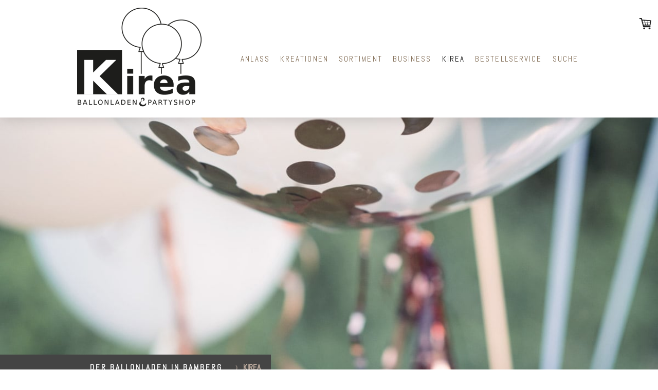

--- FILE ---
content_type: text/html; charset=UTF-8
request_url: https://www.ballonladen-bamberg.de/kirea/impressum-datenschutz/
body_size: 27602
content:
<!DOCTYPE html>
<html lang="de-DE"><head>
    <meta charset="utf-8"/>
    <link rel="dns-prefetch preconnect" href="https://u.jimcdn.com/" crossorigin="anonymous"/>
<link rel="dns-prefetch preconnect" href="https://assets.jimstatic.com/" crossorigin="anonymous"/>
<link rel="dns-prefetch preconnect" href="https://image.jimcdn.com" crossorigin="anonymous"/>
<link rel="dns-prefetch preconnect" href="https://fonts.jimstatic.com" crossorigin="anonymous"/>
<meta name="viewport" content="width=device-width, initial-scale=1"/>
<meta http-equiv="X-UA-Compatible" content="IE=edge"/>
<meta name="description" content=""/>
<meta name="robots" content="index, follow, archive"/>
<meta property="st:section" content=""/>
<meta name="generator" content="Jimdo Creator"/>
<meta name="twitter:title" content="Impressum &amp; Datenschutzerklärung"/>
<meta name="twitter:description" content="Impressum Angaben gemäß § 5 TMG EVS Event- &amp;amp; Vermietservice GmbH &amp;amp; Co. KG Im Weidig 14 97702 Münnerstadt Handelsregister: HRA 10108 Registergericht: AG Schweinfurt Vertreten durch: Brodesser Verwaltung GmbH Diese vertreten durch: Robert Brodesser Handelsregister: HRB 8095 Registergericht: AG Schweinfurt Kontakt Telefon: 09733 78749-0 Telefax: 09733 78749-29 E-Mail: info@kirea.de Umsatzsteuer-ID Umsatzsteuer-Identifikationsnummer gemäß §27 a Umsatzsteuergesetz: DE325706150 Verantwortlich für den Inhalt nach § 55 Abs. 2 RStV Robert Brodesser Im Weidig 14 97702 Reichenbach Streitschlichtung Die Europäische Kommission stellt eine Plattform zur Online-Streitbeilegung (OS) bereit: https://ec.europa.eu/consumers/odr. Unsere E-Mail-Adresse finden Sie oben im Impressum. Wir sind nicht bereit oder verpflichtet, an Streitbeilegungsverfahren vor einer Verbraucherschlichtungsstelle teilzunehmen. Haftung für Inhalte Als Diensteanbieter sind wir gemäß § 7 Abs.1 TMG für eigene Inhalte auf diesen Seiten nach den allgemeinen Gesetzen verantwortlich. Nach §§ 8 bis 10 TMG sind wir als Diensteanbieter jedoch nicht verpflichtet, übermittelte oder gespeicherte fremde Informationen zu überwachen oder nach Umständen zu forschen, die auf eine rechtswidrige Tätigkeit hinweisen. Verpflichtungen zur Entfernung oder Sperrung der Nutzung von Informationen nach den allgemeinen Gesetzen bleiben hiervon unberührt. Eine diesbezügliche Haftung ist jedoch erst ab dem Zeitpunkt der Kenntnis einer konkreten Rechtsverletzung möglich. Bei Bekanntwerden von entsprechenden Rechtsverletzungen werden wir diese Inhalte umgehend entfernen. Haftung für Links Unser Angebot enthält Links zu externen Websites Dritter, auf deren Inhalte wir keinen Einfluss haben. Deshalb können wir für diese fremden Inhalte auch keine Gewähr übernehmen. Für die Inhalte der verlinkten Seiten ist stets der jeweilige Anbieter oder Betreiber der Seiten verantwortlich. Die verlinkten Seiten wurden zum Zeitpunkt der Verlinkung auf mögliche Rechtsverstöße überprüft. Rechtswidrige Inhalte waren zum Zeitpunkt der Verlinkung nicht erkennbar. Eine permanente inhaltliche Kontrolle der verlinkten Seiten ist jedoch ohne konkrete Anhaltspunkte einer Rechtsverletzung nicht zumutbar. Bei Bekanntwerden von Rechtsverletzungen werden wir derartige Links umgehend entfernen. Urheberrecht Die durch die Seitenbetreiber erstellten Inhalte und Werke auf diesen Seiten unterliegen dem deutschen Urheberrecht. Die Vervielfältigung, Bearbeitung, Verbreitung und jede Art der Verwertung außerhalb der Grenzen des Urheberrechtes bedürfen der schriftlichen Zustimmung des jeweiligen Autors bzw. Erstellers. Downloads und Kopien dieser Seite sind nur für den privaten, nicht kommerziellen Gebrauch gestattet. Soweit die Inhalte auf dieser Seite nicht vom Betreiber erstellt wurden, werden die Urheberrechte Dritter beachtet. Insbesondere werden Inhalte Dritter als solche gekennzeichnet. Sollten Sie trotzdem auf eine Urheberrechtsverletzung aufmerksam werden, bitten wir um einen entsprechenden Hinweis. Bei Bekanntwerden von Rechtsverletzungen werden wir derartige Inhalte umgehend entfernen. Quelle: eRecht24"/>
<meta name="twitter:card" content="summary_large_image"/>
<meta property="og:url" content="https://www.ballonladen-bamberg.de/kirea/impressum-datenschutz/"/>
<meta property="og:title" content="Impressum &amp; Datenschutzerklärung"/>
<meta property="og:description" content="Impressum Angaben gemäß § 5 TMG EVS Event- &amp;amp; Vermietservice GmbH &amp;amp; Co. KG Im Weidig 14 97702 Münnerstadt Handelsregister: HRA 10108 Registergericht: AG Schweinfurt Vertreten durch: Brodesser Verwaltung GmbH Diese vertreten durch: Robert Brodesser Handelsregister: HRB 8095 Registergericht: AG Schweinfurt Kontakt Telefon: 09733 78749-0 Telefax: 09733 78749-29 E-Mail: info@kirea.de Umsatzsteuer-ID Umsatzsteuer-Identifikationsnummer gemäß §27 a Umsatzsteuergesetz: DE325706150 Verantwortlich für den Inhalt nach § 55 Abs. 2 RStV Robert Brodesser Im Weidig 14 97702 Reichenbach Streitschlichtung Die Europäische Kommission stellt eine Plattform zur Online-Streitbeilegung (OS) bereit: https://ec.europa.eu/consumers/odr. Unsere E-Mail-Adresse finden Sie oben im Impressum. Wir sind nicht bereit oder verpflichtet, an Streitbeilegungsverfahren vor einer Verbraucherschlichtungsstelle teilzunehmen. Haftung für Inhalte Als Diensteanbieter sind wir gemäß § 7 Abs.1 TMG für eigene Inhalte auf diesen Seiten nach den allgemeinen Gesetzen verantwortlich. Nach §§ 8 bis 10 TMG sind wir als Diensteanbieter jedoch nicht verpflichtet, übermittelte oder gespeicherte fremde Informationen zu überwachen oder nach Umständen zu forschen, die auf eine rechtswidrige Tätigkeit hinweisen. Verpflichtungen zur Entfernung oder Sperrung der Nutzung von Informationen nach den allgemeinen Gesetzen bleiben hiervon unberührt. Eine diesbezügliche Haftung ist jedoch erst ab dem Zeitpunkt der Kenntnis einer konkreten Rechtsverletzung möglich. Bei Bekanntwerden von entsprechenden Rechtsverletzungen werden wir diese Inhalte umgehend entfernen. Haftung für Links Unser Angebot enthält Links zu externen Websites Dritter, auf deren Inhalte wir keinen Einfluss haben. Deshalb können wir für diese fremden Inhalte auch keine Gewähr übernehmen. Für die Inhalte der verlinkten Seiten ist stets der jeweilige Anbieter oder Betreiber der Seiten verantwortlich. Die verlinkten Seiten wurden zum Zeitpunkt der Verlinkung auf mögliche Rechtsverstöße überprüft. Rechtswidrige Inhalte waren zum Zeitpunkt der Verlinkung nicht erkennbar. Eine permanente inhaltliche Kontrolle der verlinkten Seiten ist jedoch ohne konkrete Anhaltspunkte einer Rechtsverletzung nicht zumutbar. Bei Bekanntwerden von Rechtsverletzungen werden wir derartige Links umgehend entfernen. Urheberrecht Die durch die Seitenbetreiber erstellten Inhalte und Werke auf diesen Seiten unterliegen dem deutschen Urheberrecht. Die Vervielfältigung, Bearbeitung, Verbreitung und jede Art der Verwertung außerhalb der Grenzen des Urheberrechtes bedürfen der schriftlichen Zustimmung des jeweiligen Autors bzw. Erstellers. Downloads und Kopien dieser Seite sind nur für den privaten, nicht kommerziellen Gebrauch gestattet. Soweit die Inhalte auf dieser Seite nicht vom Betreiber erstellt wurden, werden die Urheberrechte Dritter beachtet. Insbesondere werden Inhalte Dritter als solche gekennzeichnet. Sollten Sie trotzdem auf eine Urheberrechtsverletzung aufmerksam werden, bitten wir um einen entsprechenden Hinweis. Bei Bekanntwerden von Rechtsverletzungen werden wir derartige Inhalte umgehend entfernen. Quelle: eRecht24"/>
<meta property="og:type" content="website"/>
<meta property="og:locale" content="de_DE"/>
<meta property="og:site_name" content="individuelle Ballons für Sie."/>
<meta name="twitter:image" content="https://image.jimcdn.com/cdn-cgi/image//app/cms/storage/image/path/s3f0111437ac9a329/backgroundarea/i8f73581f27577b80/version/1550754770/image.jpg"/>
<meta property="og:image" content="https://image.jimcdn.com/cdn-cgi/image//app/cms/storage/image/path/s3f0111437ac9a329/backgroundarea/i8f73581f27577b80/version/1550754770/image.jpg"/>
<meta property="og:image:width" content="2000"/>
<meta property="og:image:height" content="1500"/>
<meta property="og:image:secure_url" content="https://image.jimcdn.com/cdn-cgi/image//app/cms/storage/image/path/s3f0111437ac9a329/backgroundarea/i8f73581f27577b80/version/1550754770/image.jpg"/><title>Impressum &amp; Datenschutzerklärung - individuelle Ballons für Sie.</title>
<link rel="shortcut icon" href="https://u.jimcdn.com/cms/o/s3f0111437ac9a329/img/favicon.png?t=1548147923"/>
    
<link rel="canonical" href="https://www.ballonladen-bamberg.de/kirea/impressum-datenschutz/"/>

        <script src="https://assets.jimstatic.com/ckies.js.7c38a5f4f8d944ade39b.js"></script>

        <script src="https://assets.jimstatic.com/cookieControl.js.b05bf5f4339fa83b8e79.js"></script>
    <script>window.CookieControlSet.setToNormal();</script>

    <style>html,body{margin:0}.hidden{display:none}.n{padding:5px}#cc-website-title a {text-decoration: none}.cc-m-image-align-1{text-align:left}.cc-m-image-align-2{text-align:right}.cc-m-image-align-3{text-align:center}</style>

        <link href="https://u.jimcdn.com/cms/o/s3f0111437ac9a329/layout/dm_e79c456326b26772404b73cb28824635/css/layout.css?t=1731337539" rel="stylesheet" type="text/css" id="jimdo_layout_css"/>
<script>     /* <![CDATA[ */     /*!  loadCss [c]2014 @scottjehl, Filament Group, Inc.  Licensed MIT */     window.loadCSS = window.loadCss = function(e,n,t){var r,l=window.document,a=l.createElement("link");if(n)r=n;else{var i=(l.body||l.getElementsByTagName("head")[0]).childNodes;r=i[i.length-1]}var o=l.styleSheets;a.rel="stylesheet",a.href=e,a.media="only x",r.parentNode.insertBefore(a,n?r:r.nextSibling);var d=function(e){for(var n=a.href,t=o.length;t--;)if(o[t].href===n)return e.call(a);setTimeout(function(){d(e)})};return a.onloadcssdefined=d,d(function(){a.media=t||"all"}),a};     window.onloadCSS = function(n,o){n.onload=function(){n.onload=null,o&&o.call(n)},"isApplicationInstalled"in navigator&&"onloadcssdefined"in n&&n.onloadcssdefined(o)}     /* ]]> */ </script>     <script>
// <![CDATA[
onloadCSS(loadCss('https://assets.jimstatic.com/web.css.94de3f8b8fc5f64b610bc35fcd864f2a.css') , function() {
    this.id = 'jimdo_web_css';
});
// ]]>
</script>
<link href="https://assets.jimstatic.com/web.css.94de3f8b8fc5f64b610bc35fcd864f2a.css" rel="preload" as="style"/>
<noscript>
<link href="https://assets.jimstatic.com/web.css.94de3f8b8fc5f64b610bc35fcd864f2a.css" rel="stylesheet"/>
</noscript>
    <script>
    //<![CDATA[
        var jimdoData = {"isTestserver":false,"isLcJimdoCom":false,"isJimdoHelpCenter":false,"isProtectedPage":false,"cstok":"","cacheJsKey":"eb4c932991e4eaf741d3c68fe0b16534c237a641","cacheCssKey":"eb4c932991e4eaf741d3c68fe0b16534c237a641","cdnUrl":"https:\/\/assets.jimstatic.com\/","minUrl":"https:\/\/assets.jimstatic.com\/app\/cdn\/min\/file\/","authUrl":"https:\/\/a.jimdo.com\/","webPath":"https:\/\/www.ballonladen-bamberg.de\/","appUrl":"https:\/\/a.jimdo.com\/","cmsLanguage":"de_DE","isFreePackage":false,"mobile":false,"isDevkitTemplateUsed":true,"isTemplateResponsive":true,"websiteId":"s3f0111437ac9a329","pageId":1303401411,"packageId":3,"shop":{"deliveryTimeTexts":{"1":"versendbarer Artikel","2":"3-5 Werktage","3":"5-8 Werktage"},"checkoutButtonText":"Zu Deiner Bestellung.","isReady":true,"currencyFormat":{"pattern":"#,##0.00 \u00a4","convertedPattern":"#,##0.00 $","symbols":{"GROUPING_SEPARATOR":".","DECIMAL_SEPARATOR":",","CURRENCY_SYMBOL":"\u20ac"}},"currencyLocale":"de_DE"},"tr":{"gmap":{"searchNotFound":"Die angegebene Adresse konnte nicht gefunden werden.","routeNotFound":"Die Anfahrtsroute konnte nicht berechnet werden. M\u00f6gliche Gr\u00fcnde: Die Startadresse ist zu ungenau oder zu weit von der Zieladresse entfernt."},"shop":{"checkoutSubmit":{"next":"N\u00e4chster Schritt","wait":"Bitte warten"},"paypalError":"Da ist leider etwas schiefgelaufen. Bitte versuche es erneut!","cartBar":"Zum Warenkorb","maintenance":"Dieser Shop ist vor\u00fcbergehend leider nicht erreichbar. Bitte probieren Sie es sp\u00e4ter noch einmal.","addToCartOverlay":{"productInsertedText":"Der Artikel wurde dem Warenkorb hinzugef\u00fcgt.","continueShoppingText":"Weiter einkaufen","reloadPageText":"neu laden"},"notReadyText":"Dieser Shop ist noch nicht vollst\u00e4ndig eingerichtet.","numLeftText":"Mehr als {:num} Exemplare dieses Artikels sind z.Z. leider nicht verf\u00fcgbar.","oneLeftText":"Es ist leider nur noch ein Exemplar dieses Artikels verf\u00fcgbar."},"common":{"timeout":"Es ist ein Fehler aufgetreten. Die von dir ausgew\u00e4hlte Aktion wurde abgebrochen. Bitte versuche es in ein paar Minuten erneut."},"form":{"badRequest":"Es ist ein Fehler aufgetreten: Die Eingaben konnten leider nicht \u00fcbermittelt werden. Bitte versuche es sp\u00e4ter noch einmal!"}},"jQuery":"jimdoGen002","isJimdoMobileApp":false,"bgConfig":{"id":39882711,"type":"slideshow","options":{"fixed":true,"speed":1},"images":[{"id":4810180811,"url":"https:\/\/image.jimcdn.com\/cdn-cgi\/image\/\/app\/cms\/storage\/image\/path\/s3f0111437ac9a329\/backgroundarea\/i8f73581f27577b80\/version\/1550754770\/image.jpg","altText":"","focalPointX":51.08334350585938210542735760100185871124267578125,"focalPointY":32.98507234943446775332631659694015979766845703125},{"id":4810199111,"url":"https:\/\/image.jimcdn.com\/cdn-cgi\/image\/\/app\/cms\/storage\/image\/path\/s3f0111437ac9a329\/backgroundarea\/i135d4b8bc603c610\/version\/1584451733\/image.jpg","altText":"","focalPointX":35.42498779296875,"focalPointY":24.8746828925340679461442050524055957794189453125},{"id":4810200311,"url":"https:\/\/image.jimcdn.com\/cdn-cgi\/image\/\/app\/cms\/storage\/image\/path\/s3f0111437ac9a329\/backgroundarea\/i41284236de429a9d\/version\/1550755171\/image.jpg","altText":"","focalPointX":54.33690881216397627895275945775210857391357421875,"focalPointY":40.1428549630301318984493263997137546539306640625},{"id":4920286811,"url":"https:\/\/image.jimcdn.com\/cdn-cgi\/image\/\/app\/cms\/storage\/image\/path\/s3f0111437ac9a329\/backgroundarea\/if40f64027ee38c80\/version\/1576232306\/image.jpg","altText":"","focalPointX":61.980053502270294529807870276272296905517578125,"focalPointY":16.63095746721540280077533680014312267303466796875}]},"bgFullscreen":true,"responsiveBreakpointLandscape":767,"responsiveBreakpointPortrait":480,"copyableHeadlineLinks":false,"tocGeneration":false,"googlemapsConsoleKey":false,"loggingForAnalytics":false,"loggingForPredefinedPages":false,"isFacebookPixelIdEnabled":false,"userAccountId":"9418b351-4308-4c72-b828-318d393899f9"};
    // ]]>
</script>

     <script> (function(window) { 'use strict'; var regBuff = window.__regModuleBuffer = []; var regModuleBuffer = function() { var args = [].slice.call(arguments); regBuff.push(args); }; if (!window.regModule) { window.regModule = regModuleBuffer; } })(window); </script>
    <script src="https://assets.jimstatic.com/web.js.58bdb3da3da85b5697c0.js" async="true"></script>
    <script src="https://assets.jimstatic.com/at.js.62588d64be2115a866ce.js"></script>
    
</head>

<body class="body cc-page j-has-shop j-m-gallery-styles j-m-video-styles j-m-hr-styles j-m-header-styles j-m-text-styles j-m-emotionheader-styles j-m-htmlCode-styles j-m-rss-styles j-m-form-styles j-m-table-styles j-m-textWithImage-styles j-m-downloadDocument-styles j-m-imageSubtitle-styles j-m-flickr-styles j-m-googlemaps-styles j-m-blogSelection-styles j-m-comment-styles-disabled j-m-jimdo-styles j-m-profile-styles j-m-guestbook-styles j-m-promotion-styles j-m-twitter-styles j-m-hgrid-styles j-m-shoppingcart-styles j-m-catalog-styles j-m-product-styles-disabled j-m-facebook-styles j-m-sharebuttons-styles j-m-formnew-styles j-m-callToAction-styles j-m-turbo-styles j-m-spacing-styles j-m-googleplus-styles j-m-dummy-styles j-m-search-styles j-m-booking-styles j-m-socialprofiles-styles j-footer-styles cc-pagemode-default cc-content-parent" id="page-1303401411">

<div id="cc-inner" class="cc-content-parent">

<input type="checkbox" id="jtpl-mobile-navigation__checkbox" class="jtpl-mobile-navigation__checkbox"/><!-- _main.sass --><div class="jtpl-main cc-content-parent">

  <!-- _background-area.sass -->
  <div class="jtpl-background-area" background-area="fullscreen"></div>
  <!-- END _background-area.sass -->

  <!-- _top-bar.sass -->
  <div class="jtpl-top-bar navigation-colors">
    <!-- _navigation.sass -->
    <label for="jtpl-mobile-navigation__checkbox" class="jtpl-mobile-navigation__label navigation-colors--transparency">
      <span class="jtpl-mobile-navigation__borders navigation-colors__menu-icon"></span>
    </label>
    <!-- END _navigation.sass -->

  </div>
  <!-- END _top-bar.sass -->


  <!-- _mobile-navigation.sass -->
  <nav class="jtpl-mobile-navigation navigation-colors navigation-colors--transparency"><div data-container="navigation"><div class="j-nav-variant-nested"><ul class="cc-nav-level-0 j-nav-level-0"><li id="cc-nav-view-1303357911" class="jmd-nav__list-item-0 j-nav-has-children"><a href="/ballondeko/" data-link-title="ANLASS">ANLASS</a><span data-navi-toggle="cc-nav-view-1303357911" class="jmd-nav__toggle-button"></span><ul class="cc-nav-level-1 j-nav-level-1"><li id="cc-nav-view-1303371911" class="jmd-nav__list-item-1"><a href="/hochzeitsdekorationen/" data-link-title="Hochzeit">Hochzeit</a></li><li id="cc-nav-view-1303372211" class="jmd-nav__list-item-1"><a href="/geburtstagsdekorationen/" data-link-title="Geburtstag">Geburtstag</a></li><li id="cc-nav-view-1303390311" class="jmd-nav__list-item-1"><a href="/babyparty-genderparty/" data-link-title="Baby">Baby</a></li><li id="cc-nav-view-1321259611" class="jmd-nav__list-item-1"><a href="/saisonale-ballondekoration/" data-link-title="Saisonales">Saisonales</a></li><li id="cc-nav-view-1303373311" class="jmd-nav__list-item-1"><a href="/anlass/weihnachten/" data-link-title="Weihnachten">Weihnachten</a></li></ul></li><li id="cc-nav-view-1303358011" class="jmd-nav__list-item-0 j-nav-has-children"><a href="/ballonkreationen/" data-link-title="KREATIONEN">KREATIONEN</a><span data-navi-toggle="cc-nav-view-1303358011" class="jmd-nav__toggle-button"></span><ul class="cc-nav-level-1 j-nav-level-1"><li id="cc-nav-view-1303491811" class="jmd-nav__list-item-1"><a href="/geschenke-im-ballon/" data-link-title="Geschenk im Ballon">Geschenk im Ballon</a></li><li id="cc-nav-view-1303492011" class="jmd-nav__list-item-1"><a href="/ballontrauben-ballonbouquets/" data-link-title="Ballontrauben">Ballontrauben</a></li><li id="cc-nav-view-1303491711" class="jmd-nav__list-item-1"><a href="/ballonbeschriftung-individuell/" data-link-title="Beschriftung">Beschriftung</a></li><li id="cc-nav-view-1303492411" class="jmd-nav__list-item-1"><a href="/exploding-balloon-exploder/" data-link-title="Exploding Ballon">Exploding Ballon</a></li><li id="cc-nav-view-1303493011" class="jmd-nav__list-item-1"><a href="/ballonwerke/" data-link-title="Ballonwerke">Ballonwerke</a></li></ul></li><li id="cc-nav-view-1303362411" class="jmd-nav__list-item-0 j-nav-has-children"><a href="/sortiment-ballonladen/" data-link-title="SORTIMENT">SORTIMENT</a><span data-navi-toggle="cc-nav-view-1303362411" class="jmd-nav__toggle-button"></span><ul class="cc-nav-level-1 j-nav-level-1"><li id="cc-nav-view-1303494211" class="jmd-nav__list-item-1"><a href="/sortiment-ballonladen/mietmöbel/" data-link-title="Mietmöbel">Mietmöbel</a></li><li id="cc-nav-view-1303493611" class="jmd-nav__list-item-1"><a href="/sortiment/ballongas-helium/" data-link-title="Ballongas / Helium">Ballongas / Helium</a></li><li id="cc-nav-view-1303494011" class="jmd-nav__list-item-1"><a href="/latexballons/" data-link-title="Latexballons">Latexballons</a></li><li id="cc-nav-view-1303493811" class="jmd-nav__list-item-1"><a href="/bubbles-ballons/" data-link-title="Bubbles">Bubbles</a></li><li id="cc-nav-view-1303494111" class="jmd-nav__list-item-1"><a href="/riesenballons/" data-link-title="Riesenballons">Riesenballons</a></li><li id="cc-nav-view-1303495511" class="jmd-nav__list-item-1"><a href="/partyartikel/" data-link-title="Partyartikel">Partyartikel</a></li><li id="cc-nav-view-1303495211" class="jmd-nav__list-item-1"><a href="/geschenkartikel/" data-link-title="Geschenkartikel">Geschenkartikel</a></li><li id="cc-nav-view-1303495311" class="jmd-nav__list-item-1"><a href="/karten/" data-link-title="Karten">Karten</a></li></ul></li><li id="cc-nav-view-1303493411" class="jmd-nav__list-item-0 j-nav-has-children"><a href="/business-ballondekorationen/" data-link-title="BUSINESS">BUSINESS</a><span data-navi-toggle="cc-nav-view-1303493411" class="jmd-nav__toggle-button"></span><ul class="cc-nav-level-1 j-nav-level-1"><li id="cc-nav-view-1303494611" class="jmd-nav__list-item-1"><a href="/fassadendekoration/" data-link-title="Outdoor">Outdoor</a></li><li id="cc-nav-view-1303494711" class="jmd-nav__list-item-1"><a href="/indoordekoration-schaufensterdekoration/" data-link-title="Indoor">Indoor</a></li><li id="cc-nav-view-1303494811" class="jmd-nav__list-item-1"><a href="/ballons-mit-logo/" data-link-title="Logoballon">Logoballon</a></li></ul></li><li id="cc-nav-view-1303363111" class="jmd-nav__list-item-0 j-nav-has-children cc-nav-parent j-nav-parent jmd-nav__item--parent"><a href="/kirea/" data-link-title="KIREA">KIREA</a><span data-navi-toggle="cc-nav-view-1303363111" class="jmd-nav__toggle-button"></span><ul class="cc-nav-level-1 j-nav-level-1"><li id="cc-nav-view-1321260211" class="jmd-nav__list-item-1"><a href="/nachhaltigkeit-von-ballons/" data-link-title="Nachhaltigkeit">Nachhaltigkeit</a></li><li id="cc-nav-view-1303401111" class="jmd-nav__list-item-1"><a href="/öffnungszeiten/" data-link-title="Öffnungszeiten">Öffnungszeiten</a></li><li id="cc-nav-view-1303500911" class="jmd-nav__list-item-1"><a href="/parkplätze-bamberg-ballonladen/" data-link-title="Parkplätze">Parkplätze</a></li><li id="cc-nav-view-1347204211" class="jmd-nav__list-item-1"><a href="/kirea/sicherheitshinweise/" data-link-title="Sicherheitshinweise">Sicherheitshinweise</a></li><li id="cc-nav-view-1345509411" class="jmd-nav__list-item-1"><a href="/kirea/kundendatenschutz/" data-link-title="Kundendatenschutz">Kundendatenschutz</a></li><li id="cc-nav-view-1321264011" class="jmd-nav__list-item-1"><a href="/kirea/team/" data-link-title="Team">Team</a></li><li id="cc-nav-view-1303358111" class="jmd-nav__list-item-1"><a href="/kontakt/" data-link-title="Kontakt">Kontakt</a></li><li id="cc-nav-view-1303401211" class="jmd-nav__list-item-1"><a href="/vermietservice-bamberg/" data-link-title="Vermietservice">Vermietservice</a></li><li id="cc-nav-view-1321264311" class="jmd-nav__list-item-1"><a href="/kirea/faq/" data-link-title="FAQ">FAQ</a></li></ul></li><li id="cc-nav-view-1329252111" class="jmd-nav__list-item-0 j-nav-has-children"><a href="/vorbestellservice/fuer-ballons-und-folienballons/" data-link-title="BESTELLSERVICE">BESTELLSERVICE</a><span data-navi-toggle="cc-nav-view-1329252111" class="jmd-nav__toggle-button"></span><ul class="cc-nav-level-1 j-nav-level-1"><li id="cc-nav-view-1334994111" class="jmd-nav__list-item-1"><a href="/vorbestellservice/fuer-ballons-und-folienballons/weihnachten/" data-link-title="Weihnachten">Weihnachten</a></li><li id="cc-nav-view-1335509411" class="jmd-nav__list-item-1"><a href="/vorbestellservice/fuer-ballons-und-folienballons/silvester/" data-link-title="Silvester">Silvester</a></li><li id="cc-nav-view-1345805511" class="jmd-nav__list-item-1"><a href="/vorbestellservice/fuer-ballons-und-folienballons/drumherum-für-geldgeschenke/" data-link-title="DrumHerum für Geldgeschenke">DrumHerum für Geldgeschenke</a></li><li id="cc-nav-view-1330011511" class="jmd-nav__list-item-1"><a href="/vorbestellservice/fuer-ballons-und-folienballons/ballonkreationen/" data-link-title="Ballonkreationen">Ballonkreationen</a></li><li id="cc-nav-view-1343802511" class="jmd-nav__list-item-1"><a href="/vorbestellservice/fuer-ballons-und-folienballons/kommunion-konfirmation/" data-link-title="Kommunion/Konfirmation">Kommunion/Konfirmation</a></li><li id="cc-nav-view-1337873611" class="jmd-nav__list-item-1"><a href="/vorbestellservice/fuer-ballons-und-folienballons/ballonbox/" data-link-title="Ballonbox">Ballonbox</a></li><li id="cc-nav-view-1329261411" class="jmd-nav__list-item-1 j-nav-has-children"><a href="/vorbestellservice/folienzahlen-buchstaben-kaufen/" data-link-title="Zahlen">Zahlen</a><span data-navi-toggle="cc-nav-view-1329261411" class="jmd-nav__toggle-button"></span><ul class="cc-nav-level-2 j-nav-level-2"><li id="cc-nav-view-1329262811" class="jmd-nav__list-item-2"><a href="/vorbestellservice/folienzahlen-buchstaben-rosegold-kaufen/" data-link-title="Rosegold">Rosegold</a></li><li id="cc-nav-view-1329264211" class="jmd-nav__list-item-2"><a href="/vorbestellservice/folienzahlen-buchstaben-silber-kaufen/" data-link-title="Silber">Silber</a></li><li id="cc-nav-view-1329263011" class="jmd-nav__list-item-2"><a href="/vorbestellservice/folienzahlen-buchstaben-gold-kaufen/" data-link-title="Gold">Gold</a></li><li id="cc-nav-view-1329263111" class="jmd-nav__list-item-2"><a href="/vorbestellservice/folienzahlen-buchstaben-schwarz-kaufen/" data-link-title="Schwarz">Schwarz</a></li><li id="cc-nav-view-1338388911" class="jmd-nav__list-item-2"><a href="/vorbestellservice/folienzahlen-buchstaben-kaufen/matt-grün/" data-link-title="Matt-Grün">Matt-Grün</a></li><li id="cc-nav-view-1338388811" class="jmd-nav__list-item-2"><a href="/vorbestellservice/folienzahlen-buchstaben-kaufen/matt-blau/" data-link-title="Matt-Blau">Matt-Blau</a></li><li id="cc-nav-view-1336480211" class="jmd-nav__list-item-2"><a href="/vorbestellservice/folienzahlen-buchstaben-kaufen/türkis/" data-link-title="Türkis">Türkis</a></li><li id="cc-nav-view-1329263211" class="jmd-nav__list-item-2"><a href="/vorbestellservice/folienzahlen-tierform-kaufen/" data-link-title="Tiere">Tiere</a></li></ul></li><li id="cc-nav-view-1329973411" class="jmd-nav__list-item-1"><a href="/vorbestellservice/fuer-ballons-und-folienballons/konfettiballons/" data-link-title="Konfettiballons">Konfettiballons</a></li><li id="cc-nav-view-1330873411" class="jmd-nav__list-item-1"><a href="/vorbestellservice/fuer-ballons-und-folienballons/muttertag/" data-link-title="Muttertag">Muttertag</a></li><li id="cc-nav-view-1329973511" class="jmd-nav__list-item-1"><a href="/vorbestellservice/fuer-ballons-und-folienballons/bubbles/" data-link-title="Bubbles">Bubbles</a></li><li id="cc-nav-view-1331563611" class="jmd-nav__list-item-1"><a href="/vorbestellservice/fuer-ballons-und-folienballons/hochzeit/" data-link-title="Hochzeit">Hochzeit</a></li><li id="cc-nav-view-1332759111" class="jmd-nav__list-item-1"><a href="/vorbestellservice/fuer-ballons-und-folienballons/baby/" data-link-title="Baby">Baby</a></li><li id="cc-nav-view-1331898711" class="jmd-nav__list-item-1"><a href="/vorbestellservice/fuer-ballons-und-folienballons/airwalker/" data-link-title="Airwalker">Airwalker</a></li><li id="cc-nav-view-1329998611" class="jmd-nav__list-item-1"><a href="/vorbestellservice/fuer-ballons-und-folienballons/lieferung/" data-link-title="Lieferung">Lieferung</a></li></ul></li><li id="cc-nav-view-1303499811" class="jmd-nav__list-item-0"><a href="/suche/" data-link-title="SUCHE">SUCHE</a></li></ul></div></div>
  </nav><!-- END _mobile-navigation.sass --><!-- _header.sass --><header class="jtpl-header navigation-colors"><div class="jtpl-header__inner alignment-options navigation-vertical-alignment">
      <div class="jtpl-logo">
        <div id="cc-website-logo" class="cc-single-module-element"><div id="cc-m-7380991411" class="j-module n j-imageSubtitle"><div class="cc-m-image-container"><figure class="cc-imagewrapper cc-m-image-align-1">
<a href="https://www.ballonladen-bamberg.de/" target="_self"><img srcset="https://image.jimcdn.com/cdn-cgi/image/width=242%2Cheight=10000%2Cfit=contain%2Cformat=png%2C/app/cms/storage/image/path/s3f0111437ac9a329/image/i8f1fda0d3fcd8d7c/version/1731335299/image.png 242w, https://image.jimcdn.com/cdn-cgi/image/width=320%2Cheight=10000%2Cfit=contain%2Cformat=png%2C/app/cms/storage/image/path/s3f0111437ac9a329/image/i8f1fda0d3fcd8d7c/version/1731335299/image.png 320w, https://image.jimcdn.com/cdn-cgi/image/width=484%2Cheight=10000%2Cfit=contain%2Cformat=png%2C/app/cms/storage/image/path/s3f0111437ac9a329/image/i8f1fda0d3fcd8d7c/version/1731335299/image.png 484w" sizes="(min-width: 242px) 242px, 100vw" id="cc-m-imagesubtitle-image-7380991411" src="https://image.jimcdn.com/cdn-cgi/image/width=242%2Cheight=10000%2Cfit=contain%2Cformat=png%2C/app/cms/storage/image/path/s3f0111437ac9a329/image/i8f1fda0d3fcd8d7c/version/1731335299/image.png" alt="individuelle Ballons für Sie." class="" data-src-width="669" data-src-height="551" data-src="https://image.jimcdn.com/cdn-cgi/image/width=242%2Cheight=10000%2Cfit=contain%2Cformat=png%2C/app/cms/storage/image/path/s3f0111437ac9a329/image/i8f1fda0d3fcd8d7c/version/1731335299/image.png" data-image-id="4797400411"/></a>    

</figure>
</div>
<div class="cc-clear"></div>
<script id="cc-m-reg-7380991411">// <![CDATA[

    window.regModule("module_imageSubtitle", {"data":{"imageExists":true,"hyperlink":"","hyperlink_target":"_blank","hyperlinkAsString":"","pinterest":"0","id":7380991411,"widthEqualsContent":"1","resizeWidth":"242","resizeHeight":200},"id":7380991411});
// ]]>
</script></div></div>
      </div>

      <!-- _navigation.sass -->
      <nav class="jtpl-navigation"><div class="jtpl-navigation__inner navigation-alignment" data-dropdown="true" data-main="true">
          <div data-container="navigation"><div class="j-nav-variant-nested"><ul class="cc-nav-level-0 j-nav-level-0"><li id="cc-nav-view-1303357911" class="jmd-nav__list-item-0 j-nav-has-children"><a href="/ballondeko/" data-link-title="ANLASS">ANLASS</a><span data-navi-toggle="cc-nav-view-1303357911" class="jmd-nav__toggle-button"></span><ul class="cc-nav-level-1 j-nav-level-1"><li id="cc-nav-view-1303371911" class="jmd-nav__list-item-1"><a href="/hochzeitsdekorationen/" data-link-title="Hochzeit">Hochzeit</a></li><li id="cc-nav-view-1303372211" class="jmd-nav__list-item-1"><a href="/geburtstagsdekorationen/" data-link-title="Geburtstag">Geburtstag</a></li><li id="cc-nav-view-1303390311" class="jmd-nav__list-item-1"><a href="/babyparty-genderparty/" data-link-title="Baby">Baby</a></li><li id="cc-nav-view-1321259611" class="jmd-nav__list-item-1"><a href="/saisonale-ballondekoration/" data-link-title="Saisonales">Saisonales</a></li><li id="cc-nav-view-1303373311" class="jmd-nav__list-item-1"><a href="/anlass/weihnachten/" data-link-title="Weihnachten">Weihnachten</a></li></ul></li><li id="cc-nav-view-1303358011" class="jmd-nav__list-item-0 j-nav-has-children"><a href="/ballonkreationen/" data-link-title="KREATIONEN">KREATIONEN</a><span data-navi-toggle="cc-nav-view-1303358011" class="jmd-nav__toggle-button"></span><ul class="cc-nav-level-1 j-nav-level-1"><li id="cc-nav-view-1303491811" class="jmd-nav__list-item-1"><a href="/geschenke-im-ballon/" data-link-title="Geschenk im Ballon">Geschenk im Ballon</a></li><li id="cc-nav-view-1303492011" class="jmd-nav__list-item-1"><a href="/ballontrauben-ballonbouquets/" data-link-title="Ballontrauben">Ballontrauben</a></li><li id="cc-nav-view-1303491711" class="jmd-nav__list-item-1"><a href="/ballonbeschriftung-individuell/" data-link-title="Beschriftung">Beschriftung</a></li><li id="cc-nav-view-1303492411" class="jmd-nav__list-item-1"><a href="/exploding-balloon-exploder/" data-link-title="Exploding Ballon">Exploding Ballon</a></li><li id="cc-nav-view-1303493011" class="jmd-nav__list-item-1"><a href="/ballonwerke/" data-link-title="Ballonwerke">Ballonwerke</a></li></ul></li><li id="cc-nav-view-1303362411" class="jmd-nav__list-item-0 j-nav-has-children"><a href="/sortiment-ballonladen/" data-link-title="SORTIMENT">SORTIMENT</a><span data-navi-toggle="cc-nav-view-1303362411" class="jmd-nav__toggle-button"></span><ul class="cc-nav-level-1 j-nav-level-1"><li id="cc-nav-view-1303494211" class="jmd-nav__list-item-1"><a href="/sortiment-ballonladen/mietmöbel/" data-link-title="Mietmöbel">Mietmöbel</a></li><li id="cc-nav-view-1303493611" class="jmd-nav__list-item-1"><a href="/sortiment/ballongas-helium/" data-link-title="Ballongas / Helium">Ballongas / Helium</a></li><li id="cc-nav-view-1303494011" class="jmd-nav__list-item-1"><a href="/latexballons/" data-link-title="Latexballons">Latexballons</a></li><li id="cc-nav-view-1303493811" class="jmd-nav__list-item-1"><a href="/bubbles-ballons/" data-link-title="Bubbles">Bubbles</a></li><li id="cc-nav-view-1303494111" class="jmd-nav__list-item-1"><a href="/riesenballons/" data-link-title="Riesenballons">Riesenballons</a></li><li id="cc-nav-view-1303495511" class="jmd-nav__list-item-1"><a href="/partyartikel/" data-link-title="Partyartikel">Partyartikel</a></li><li id="cc-nav-view-1303495211" class="jmd-nav__list-item-1"><a href="/geschenkartikel/" data-link-title="Geschenkartikel">Geschenkartikel</a></li><li id="cc-nav-view-1303495311" class="jmd-nav__list-item-1"><a href="/karten/" data-link-title="Karten">Karten</a></li></ul></li><li id="cc-nav-view-1303493411" class="jmd-nav__list-item-0 j-nav-has-children"><a href="/business-ballondekorationen/" data-link-title="BUSINESS">BUSINESS</a><span data-navi-toggle="cc-nav-view-1303493411" class="jmd-nav__toggle-button"></span><ul class="cc-nav-level-1 j-nav-level-1"><li id="cc-nav-view-1303494611" class="jmd-nav__list-item-1"><a href="/fassadendekoration/" data-link-title="Outdoor">Outdoor</a></li><li id="cc-nav-view-1303494711" class="jmd-nav__list-item-1"><a href="/indoordekoration-schaufensterdekoration/" data-link-title="Indoor">Indoor</a></li><li id="cc-nav-view-1303494811" class="jmd-nav__list-item-1"><a href="/ballons-mit-logo/" data-link-title="Logoballon">Logoballon</a></li></ul></li><li id="cc-nav-view-1303363111" class="jmd-nav__list-item-0 j-nav-has-children cc-nav-parent j-nav-parent jmd-nav__item--parent"><a href="/kirea/" data-link-title="KIREA">KIREA</a><span data-navi-toggle="cc-nav-view-1303363111" class="jmd-nav__toggle-button"></span><ul class="cc-nav-level-1 j-nav-level-1"><li id="cc-nav-view-1321260211" class="jmd-nav__list-item-1"><a href="/nachhaltigkeit-von-ballons/" data-link-title="Nachhaltigkeit">Nachhaltigkeit</a></li><li id="cc-nav-view-1303401111" class="jmd-nav__list-item-1"><a href="/öffnungszeiten/" data-link-title="Öffnungszeiten">Öffnungszeiten</a></li><li id="cc-nav-view-1303500911" class="jmd-nav__list-item-1"><a href="/parkplätze-bamberg-ballonladen/" data-link-title="Parkplätze">Parkplätze</a></li><li id="cc-nav-view-1347204211" class="jmd-nav__list-item-1"><a href="/kirea/sicherheitshinweise/" data-link-title="Sicherheitshinweise">Sicherheitshinweise</a></li><li id="cc-nav-view-1345509411" class="jmd-nav__list-item-1"><a href="/kirea/kundendatenschutz/" data-link-title="Kundendatenschutz">Kundendatenschutz</a></li><li id="cc-nav-view-1321264011" class="jmd-nav__list-item-1"><a href="/kirea/team/" data-link-title="Team">Team</a></li><li id="cc-nav-view-1303358111" class="jmd-nav__list-item-1"><a href="/kontakt/" data-link-title="Kontakt">Kontakt</a></li><li id="cc-nav-view-1303401211" class="jmd-nav__list-item-1"><a href="/vermietservice-bamberg/" data-link-title="Vermietservice">Vermietservice</a></li><li id="cc-nav-view-1321264311" class="jmd-nav__list-item-1"><a href="/kirea/faq/" data-link-title="FAQ">FAQ</a></li></ul></li><li id="cc-nav-view-1329252111" class="jmd-nav__list-item-0 j-nav-has-children"><a href="/vorbestellservice/fuer-ballons-und-folienballons/" data-link-title="BESTELLSERVICE">BESTELLSERVICE</a><span data-navi-toggle="cc-nav-view-1329252111" class="jmd-nav__toggle-button"></span><ul class="cc-nav-level-1 j-nav-level-1"><li id="cc-nav-view-1334994111" class="jmd-nav__list-item-1"><a href="/vorbestellservice/fuer-ballons-und-folienballons/weihnachten/" data-link-title="Weihnachten">Weihnachten</a></li><li id="cc-nav-view-1335509411" class="jmd-nav__list-item-1"><a href="/vorbestellservice/fuer-ballons-und-folienballons/silvester/" data-link-title="Silvester">Silvester</a></li><li id="cc-nav-view-1345805511" class="jmd-nav__list-item-1"><a href="/vorbestellservice/fuer-ballons-und-folienballons/drumherum-für-geldgeschenke/" data-link-title="DrumHerum für Geldgeschenke">DrumHerum für Geldgeschenke</a></li><li id="cc-nav-view-1330011511" class="jmd-nav__list-item-1"><a href="/vorbestellservice/fuer-ballons-und-folienballons/ballonkreationen/" data-link-title="Ballonkreationen">Ballonkreationen</a></li><li id="cc-nav-view-1343802511" class="jmd-nav__list-item-1"><a href="/vorbestellservice/fuer-ballons-und-folienballons/kommunion-konfirmation/" data-link-title="Kommunion/Konfirmation">Kommunion/Konfirmation</a></li><li id="cc-nav-view-1337873611" class="jmd-nav__list-item-1"><a href="/vorbestellservice/fuer-ballons-und-folienballons/ballonbox/" data-link-title="Ballonbox">Ballonbox</a></li><li id="cc-nav-view-1329261411" class="jmd-nav__list-item-1 j-nav-has-children"><a href="/vorbestellservice/folienzahlen-buchstaben-kaufen/" data-link-title="Zahlen">Zahlen</a><span data-navi-toggle="cc-nav-view-1329261411" class="jmd-nav__toggle-button"></span><ul class="cc-nav-level-2 j-nav-level-2"><li id="cc-nav-view-1329262811" class="jmd-nav__list-item-2"><a href="/vorbestellservice/folienzahlen-buchstaben-rosegold-kaufen/" data-link-title="Rosegold">Rosegold</a></li><li id="cc-nav-view-1329264211" class="jmd-nav__list-item-2"><a href="/vorbestellservice/folienzahlen-buchstaben-silber-kaufen/" data-link-title="Silber">Silber</a></li><li id="cc-nav-view-1329263011" class="jmd-nav__list-item-2"><a href="/vorbestellservice/folienzahlen-buchstaben-gold-kaufen/" data-link-title="Gold">Gold</a></li><li id="cc-nav-view-1329263111" class="jmd-nav__list-item-2"><a href="/vorbestellservice/folienzahlen-buchstaben-schwarz-kaufen/" data-link-title="Schwarz">Schwarz</a></li><li id="cc-nav-view-1338388911" class="jmd-nav__list-item-2"><a href="/vorbestellservice/folienzahlen-buchstaben-kaufen/matt-grün/" data-link-title="Matt-Grün">Matt-Grün</a></li><li id="cc-nav-view-1338388811" class="jmd-nav__list-item-2"><a href="/vorbestellservice/folienzahlen-buchstaben-kaufen/matt-blau/" data-link-title="Matt-Blau">Matt-Blau</a></li><li id="cc-nav-view-1336480211" class="jmd-nav__list-item-2"><a href="/vorbestellservice/folienzahlen-buchstaben-kaufen/türkis/" data-link-title="Türkis">Türkis</a></li><li id="cc-nav-view-1329263211" class="jmd-nav__list-item-2"><a href="/vorbestellservice/folienzahlen-tierform-kaufen/" data-link-title="Tiere">Tiere</a></li></ul></li><li id="cc-nav-view-1329973411" class="jmd-nav__list-item-1"><a href="/vorbestellservice/fuer-ballons-und-folienballons/konfettiballons/" data-link-title="Konfettiballons">Konfettiballons</a></li><li id="cc-nav-view-1330873411" class="jmd-nav__list-item-1"><a href="/vorbestellservice/fuer-ballons-und-folienballons/muttertag/" data-link-title="Muttertag">Muttertag</a></li><li id="cc-nav-view-1329973511" class="jmd-nav__list-item-1"><a href="/vorbestellservice/fuer-ballons-und-folienballons/bubbles/" data-link-title="Bubbles">Bubbles</a></li><li id="cc-nav-view-1331563611" class="jmd-nav__list-item-1"><a href="/vorbestellservice/fuer-ballons-und-folienballons/hochzeit/" data-link-title="Hochzeit">Hochzeit</a></li><li id="cc-nav-view-1332759111" class="jmd-nav__list-item-1"><a href="/vorbestellservice/fuer-ballons-und-folienballons/baby/" data-link-title="Baby">Baby</a></li><li id="cc-nav-view-1331898711" class="jmd-nav__list-item-1"><a href="/vorbestellservice/fuer-ballons-und-folienballons/airwalker/" data-link-title="Airwalker">Airwalker</a></li><li id="cc-nav-view-1329998611" class="jmd-nav__list-item-1"><a href="/vorbestellservice/fuer-ballons-und-folienballons/lieferung/" data-link-title="Lieferung">Lieferung</a></li></ul></li><li id="cc-nav-view-1303499811" class="jmd-nav__list-item-0"><a href="/suche/" data-link-title="SUCHE">SUCHE</a></li></ul></div></div>
        </div>
      </nav><!-- END _navigation.sass -->
</div>
  </header><div class="jtpl-header--image" background-area="stripe" background-area-default=""></div>

  <!-- END _header.sass -->

  <!-- _section-main.sass -->
  <div class="jtpl-section-main content-options-box cc-content-parent">

    <!-- _breadcrumb.sass -->
    <div class="jtpl-breadcrumb alignment-options">
      <div class="jtpl-breadcrumb__inner flex-background-options">
        <div class="jtpl-breadcrumb__title-navigation-gutter">
          <!-- _section-main.sass -->
          <div class="jtpl-title">
            <div id="cc-website-title" class="cc-single-module-element"><div id="cc-m-7380991311" class="j-module n j-header"><a href="https://www.ballonladen-bamberg.de/"><span class="cc-within-single-module-element j-website-title-content" id="cc-m-header-7380991311">DER BALLONLADEN IN BAMBERG</span></a></div></div>
          </div>
          <!-- END _section-main.sass -->
          <div class="jtpl-breadcrumb__navigation breadcrumb-options">
            <div data-container="navigation"><div class="j-nav-variant-breadcrumb"><ol itemscope="true" itemtype="http://schema.org/BreadcrumbList"><li itemscope="true" itemprop="itemListElement" itemtype="http://schema.org/ListItem"><a href="/kirea/" data-link-title="KIREA" itemprop="item"><span itemprop="name">KIREA</span></a><meta itemprop="position" content="1"/></li></ol></div></div>
          </div>
        </div>
      </div>
    </div>
    <!-- END _breadcrumb.sass -->

    <div class="jtpl-content alignment-options content-options-inner cc-content-parent">
      <div id="content_area" data-container="content"><div id="content_start"></div>
        
        <div id="cc-matrix-1857852311"><div id="cc-m-7625930611" class="j-module n j-header "><h3 class="" id="cc-m-header-7625930611">Impressum &amp; Datenschutzerklärung</h3></div><div id="cc-m-7625928011" class="j-module n j-text "><h1>
    <span style="font-size: 26px;"><strong>Impressum</strong></span>
</h1>

<p>
     
</p>

<h2>
    <span style="font-size: 24px;">Angaben gemäß § 5 TMG</span>
</h2>

<p>
    EVS Event- &amp; Vermietservice GmbH &amp; Co. KG<br/>
    Im Weidig 14<br/>
    97702 Münnerstadt
</p>

<p>
    Handelsregister: HRA 10108<br/>
    Registergericht: AG Schweinfurt
</p>

<p>
    <strong>Vertreten durch:</strong><br/>
    Brodesser Verwaltung GmbH
</p>

<p>
    Diese vertreten durch:<br/>
    Robert Brodesser
</p>

<p>
    Handelsregister: HRB 8095<br/>
    Registergericht: AG Schweinfurt
</p>

<p>
     
</p>

<h2>
    <span style="font-size: 24px;">Kontakt</span>
</h2>

<p>
    Telefon: 09733 78749-0<br/>
    Telefax: 09733 78749-29<br/>
    E-Mail: info@kirea.de
</p>

<p>
     
</p>

<h2>
    <span style="font-size: 24px;">Umsatzsteuer-ID</span>
</h2>

<p>
    Umsatzsteuer-Identifikationsnummer gemäß §27 a Umsatzsteuergesetz:<br/>
    DE325706150
</p>

<p>
     
</p>

<h2>
    <span style="font-size: 24px;">Verantwortlich für den Inhalt nach § 55 Abs. 2 RStV</span>
</h2>

<p>
    Robert Brodesser<br/>
    Im Weidig 14<br/>
    97702 Reichenbach
</p>

<p>
     
</p>

<h2>
    <span style="font-size: 24px;">Streitschlichtung</span>
</h2>

<p>
    Die Europäische Kommission stellt eine Plattform zur Online-Streitbeilegung (OS) bereit: <a href="https://ec.europa.eu/consumers/odr" target="_blank" rel="noopener noreferrer">https://ec.europa.eu/consumers/odr</a>.<br/>
    Unsere E-Mail-Adresse finden Sie oben im Impressum.
</p>

<p>
    Wir sind nicht bereit oder verpflichtet, an Streitbeilegungsverfahren vor einer Verbraucherschlichtungsstelle teilzunehmen.
</p>

<p>
     
</p>

<h3>
    <span style="font-size: 24px;">Haftung für Inhalte</span>
</h3>

<p>
    Als Diensteanbieter sind wir gemäß § 7 Abs.1 TMG für eigene Inhalte auf diesen Seiten nach den allgemeinen Gesetzen verantwortlich. Nach §§ 8 bis 10 TMG sind wir als Diensteanbieter jedoch nicht
    verpflichtet, übermittelte oder gespeicherte fremde Informationen zu überwachen oder nach Umständen zu forschen, die auf eine rechtswidrige Tätigkeit hinweisen.
</p>

<p>
    Verpflichtungen zur Entfernung oder Sperrung der Nutzung von Informationen nach den allgemeinen Gesetzen bleiben hiervon unberührt. Eine diesbezügliche Haftung ist jedoch erst ab dem Zeitpunkt
    der Kenntnis einer konkreten Rechtsverletzung möglich. Bei Bekanntwerden von entsprechenden Rechtsverletzungen werden wir diese Inhalte umgehend entfernen.
</p>

<p>
     
</p>

<h3>
    <span style="font-size: 24px;">Haftung für Links</span>
</h3>

<p>
    Unser Angebot enthält Links zu externen Websites Dritter, auf deren Inhalte wir keinen Einfluss haben. Deshalb können wir für diese fremden Inhalte auch keine Gewähr übernehmen. Für die Inhalte
    der verlinkten Seiten ist stets der jeweilige Anbieter oder Betreiber der Seiten verantwortlich. Die verlinkten Seiten wurden zum Zeitpunkt der Verlinkung auf mögliche Rechtsverstöße überprüft.
    Rechtswidrige Inhalte waren zum Zeitpunkt der Verlinkung nicht erkennbar.
</p>

<p>
    Eine permanente inhaltliche Kontrolle der verlinkten Seiten ist jedoch ohne konkrete Anhaltspunkte einer Rechtsverletzung nicht zumutbar. Bei Bekanntwerden von Rechtsverletzungen werden wir
    derartige Links umgehend entfernen.
</p>

<p>
     
</p>

<h3>
    <span style="font-size: 24px;">Urheberrecht</span>
</h3>

<p>
    Die durch die Seitenbetreiber erstellten Inhalte und Werke auf diesen Seiten unterliegen dem deutschen Urheberrecht. Die Vervielfältigung, Bearbeitung, Verbreitung und jede Art der Verwertung
    außerhalb der Grenzen des Urheberrechtes bedürfen der schriftlichen Zustimmung des jeweiligen Autors bzw. Erstellers. Downloads und Kopien dieser Seite sind nur für den privaten, nicht
    kommerziellen Gebrauch gestattet.
</p>

<p>
    Soweit die Inhalte auf dieser Seite nicht vom Betreiber erstellt wurden, werden die Urheberrechte Dritter beachtet. Insbesondere werden Inhalte Dritter als solche gekennzeichnet. Sollten Sie
    trotzdem auf eine Urheberrechtsverletzung aufmerksam werden, bitten wir um einen entsprechenden Hinweis. Bei Bekanntwerden von Rechtsverletzungen werden wir derartige Inhalte umgehend entfernen.
</p>

<p>
    Quelle: <a href="https://www.e-recht24.de" target="_top">eRecht24</a>
</p>

<p>
     
</p></div><div id="cc-m-7629831811" class="j-module n j-spacing ">
    <div class="cc-m-spacer" style="height: 50px;">
    
</div>

</div><div id="cc-m-7625930711" class="j-module n j-text "><h1>
    <span style="font-size: 26px;"><span style="font-weight: 700 !important;">DATENSCHUTZERKLÄRUNG.</span></span>
</h1>

<p>
     
</p>

<h2>
    <strong><span style="font-size: 24px;">1. Datenschutz auf einen Blick</span></strong>
</h2>

<h3>
    <span style="font-size: 24px;">Allgemeine Hinweise</span>
</h3>

<p>
    Die folgenden Hinweise geben einen einfachen Überblick darüber, was mit Ihren personenbezogenen Daten passiert, wenn Sie diese Website besuchen. Personenbezogene Daten sind alle Daten, mit denen
    Sie persönlich identifiziert werden können. Ausführliche Informationen zum Thema Datenschutz entnehmen Sie unserer unter diesem Text aufgeführten Datenschutzerklärung.
</p>

<p>
     
</p>

<h3>
    <span style="font-size: 24px;">Datenerfassung auf dieser Website</span>
</h3>

<p>
    <strong>Wer ist verantwortlich für die Datenerfassung auf dieser Website?</strong>
</p>

<p>
    Die Datenverarbeitung auf dieser Website erfolgt durch den Websitebetreiber. Dessen Kontaktdaten können Sie dem Impressum dieser Website entnehmen.
</p>

<p>
    <strong>Wie erfassen wir Ihre Daten?</strong>
</p>

<p>
    Ihre Daten werden zum einen dadurch erhoben, dass Sie uns diese mitteilen. Hierbei kann es sich z. B. um Daten handeln, die Sie in ein Kontaktformular eingeben.
</p>

<p>
    Andere Daten werden automatisch beim Besuch der Website durch unsere IT-Systeme erfasst. Das sind vor allem technische Daten (z. B. Internetbrowser, Betriebssystem oder Uhrzeit des
    Seitenaufrufs). Die Erfassung dieser Daten erfolgt automatisch, sobald Sie diese Website betreten.
</p>

<p>
    <strong>Wofür nutzen wir Ihre Daten?</strong>
</p>

<p>
    Ein Teil der Daten wird erhoben, um eine fehlerfreie Bereitstellung der Website zu gewährleisten. Andere Daten können zur Analyse Ihres Nutzerverhaltens verwendet werden.
</p>

<p>
    <strong>Welche Rechte haben Sie bezüglich Ihrer Daten?</strong>
</p>

<p>
    Sie haben jederzeit das Recht unentgeltlich Auskunft über Herkunft, Empfänger und Zweck Ihrer gespeicherten personenbezogenen Daten zu erhalten. Sie haben außerdem ein Recht, die Berichtigung
    oder Löschung dieser Daten zu verlangen. Hierzu sowie zu weiteren Fragen zum Thema Datenschutz können Sie sich jederzeit unter der im Impressum angegebenen Adresse an uns wenden. Des Weiteren
    steht Ihnen ein Beschwerderecht bei der zuständigen Aufsichtsbehörde zu.
</p>

<p>
    Außerdem haben Sie das Recht, unter bestimmten Umständen die Einschränkung der Verarbeitung Ihrer personenbezogenen Daten zu verlangen. Details hierzu entnehmen Sie der Datenschutzerklärung unter
    „Recht auf Einschränkung der Verarbeitung“.
</p>

<p>
     
</p>

<h3>
    <span style="font-size: 24px;">Analyse-Tools und Tools von Drittanbietern</span>
</h3>

<p>
    Beim Besuch dieser Website kann Ihr Surf-Verhalten statistisch ausgewertet werden. Das geschieht vor allem mit Cookies und mit sogenannten Analyseprogrammen. Die Analyse Ihres Surf-Verhaltens
    erfolgt in der Regel anonym; das Surf-Verhalten kann nicht zu Ihnen zurückverfolgt werden.
</p>

<p>
    Sie können dieser Analyse widersprechen oder sie durch die Nichtbenutzung bestimmter Tools verhindern. Detaillierte Informationen zu diesen Tools und über Ihre Widerspruchsmöglichkeiten finden
    Sie in der folgenden Datenschutzerklärung.
</p>

<p>
     
</p>

<h2>
    <strong><span style="font-size: 24px;">2. Hosting und Content Delivery Networks (CDN)</span></strong>
</h2>

<h3>
    <span style="font-size: 24px;">Externes Hosting</span>
</h3>

<p>
    Diese Website wird bei einem externen Dienstleister gehostet (Hoster). Die personenbezogenen Daten, die auf dieser Website erfasst werden, werden auf den Servern des Hosters gespeichert. Hierbei
    kann es sich v. a. um IP-Adressen, Kontaktanfragen, Meta- und Kommunikationsdaten, Vertragsdaten, Kontaktdaten, Namen, Webseitenzugriffe und sonstige Daten, die über eine Website generiert
    werden, handeln.
</p>

<p>
    Der Einsatz des Hosters erfolgt zum Zwecke der Vertragserfüllung gegenüber unseren potenziellen und bestehenden Kunden (Art. 6 Abs. 1 lit. b DSGVO) und im Interesse einer sicheren, schnellen und
    effizienten Bereitstellung unseres Online-Angebots durch einen professionellen Anbieter (Art. 6 Abs. 1 lit. f DSGVO).
</p>

<p>
    Unser Hoster wird Ihre Daten nur insoweit verarbeiten, wie dies zur Erfüllung seiner Leistungspflichten erforderlich ist und unsere Weisungen in Bezug auf diese Daten befolgen.
</p>

<p>
    <strong>Abschluss eines Vertrages über Auftragsverarbeitung</strong>
</p>

<p>
    Um die datenschutzkonforme Verarbeitung zu gewährleisten, haben wir einen Vertrag über Auftragsverarbeitung mit unserem Hoster geschlossen.
</p>

<p>
     
</p>

<h2>
    <strong><span style="font-size: 24px;">3. Allgemeine Hinweise und Pflichtinformationen</span></strong>
</h2>

<h3>
    <span style="font-size: 24px;">Datenschutz</span>
</h3>

<p>
    Die Betreiber dieser Seiten nehmen den Schutz Ihrer persönlichen Daten sehr ernst. Wir behandeln Ihre personenbezogenen Daten vertraulich und entsprechend der gesetzlichen Datenschutzvorschriften
    sowie dieser Datenschutzerklärung.
</p>

<p>
    Wenn Sie diese Website benutzen, werden verschiedene personenbezogene Daten erhoben. Personenbezogene Daten sind Daten, mit denen Sie persönlich identifiziert werden können. Die vorliegende
    Datenschutzerklärung erläutert, welche Daten wir erheben und wofür wir sie nutzen. Sie erläutert auch, wie und zu welchem Zweck das geschieht.
</p>

<p>
    Wir weisen darauf hin, dass die Datenübertragung im Internet (z. B. bei der Kommunikation per E-Mail) Sicherheitslücken aufweisen kann. Ein lückenloser Schutz der Daten vor dem Zugriff durch
    Dritte ist nicht möglich.
</p>

<p>
     
</p>

<h3>
    <span style="font-size: 24px;">Hinweis zur verantwortlichen Stelle</span>
</h3>

<p>
    Die verantwortliche Stelle für die Datenverarbeitung auf dieser Website ist:
</p>

<p>
    EVS Event- &amp; Vermietservice GmbH &amp; Co. KG<br/>
    Im Weidig 14<br/>
    97702 Münnerstadt<br/>
    Handelsregister: HRA 10108<br/>
    Registergericht: AG Schweinfurt<br/>
    Vertreten durch:<br/>
    Brodesser Verwaltung GmbH<br/>
    Diese vertreten durch:<br/>
    Robert Brodesser<br/>
    Handelsregister: HRB 8095<br/>
    Registergericht: AG Schweinfurt
</p>

<p>
    Telefon: 0951 70095555<br/>
    E-Mail: robert.brodesser@1st-dream.de
</p>

<p>
    Verantwortliche Stelle ist die natürliche oder juristische Person, die allein oder gemeinsam mit anderen über die Zwecke und Mittel der Verarbeitung von personenbezogenen Daten (z. B. Namen,
    E-Mail-Adressen o. Ä.) entscheidet.
</p>

<p>
     
</p>

<h3>
    <span style="font-size: 24px;">Widerruf Ihrer Einwilligung zur Datenverarbeitung</span>
</h3>

<p>
    Viele Datenverarbeitungsvorgänge sind nur mit Ihrer ausdrücklichen Einwilligung möglich. Sie können eine bereits erteilte Einwilligung jederzeit widerrufen. Dazu reicht eine formlose Mitteilung
    per E-Mail an uns. Die Rechtmäßigkeit der bis zum Widerruf erfolgten Datenverarbeitung bleibt vom Widerruf unberührt.
</p>

<p>
     
</p>

<h3>
    <span style="font-size: 24px;">Widerspruchsrecht gegen die Datenerhebung in besonderen Fällen sowie gegen Direktwerbung (Art. 21 DSGVO)</span>
</h3>

<p>
    <strong>WENN DIE DATENVERARBEITUNG AUF GRUNDLAGE VON ART. 6 ABS. 1 LIT. E ODER F DSGVO ERFOLGT, HABEN SIE JEDERZEIT DAS RECHT, AUS GRÜNDEN, DIE SICH AUS IHRER BESONDEREN SITUATION ERGEBEN, GEGEN
    DIE VERARBEITUNG IHRER PERSONENBEZOGENEN DATEN WIDERSPRUCH EINZULEGEN; DIES GILT AUCH FÜR EIN AUF DIESE BESTIMMUNGEN GESTÜTZTES PROFILING. DIE JEWEILIGE RECHTSGRUNDLAGE, AUF DENEN EINE
    VERARBEITUNG BERUHT, ENTNEHMEN SIE DIESER DATENSCHUTZERKLÄRUNG. WENN SIE WIDERSPRUCH EINLEGEN, WERDEN WIR IHRE BETROFFENEN PERSONENBEZOGENEN DATEN NICHT MEHR VERARBEITEN, ES SEI DENN, WIR KÖNNEN
    ZWINGENDE SCHUTZWÜRDIGE GRÜNDE FÜR DIE VERARBEITUNG NACHWEISEN, DIE IHRE INTERESSEN, RECHTE UND FREIHEITEN ÜBERWIEGEN ODER DIE VERARBEITUNG DIENT DER GELTENDMACHUNG, AUSÜBUNG ODER VERTEIDIGUNG
    VON RECHTSANSPRÜCHEN (WIDERSPRUCH NACH ART. 21 ABS. 1 DSGVO).</strong>
</p>

<p>
    <strong>WERDEN IHRE PERSONENBEZOGENEN DATEN VERARBEITET, UM DIREKTWERBUNG ZU BETREIBEN, SO HABEN SIE DAS RECHT, JEDERZEIT WIDERSPRUCH GEGEN DIE VERARBEITUNG SIE BETREFFENDER PERSONENBEZOGENER
    DATEN ZUM ZWECKE DERARTIGER WERBUNG EINZULEGEN; DIES GILT AUCH FÜR DAS PROFILING, SOWEIT ES MIT SOLCHER DIREKTWERBUNG IN VERBINDUNG STEHT. WENN SIE WIDERSPRECHEN, WERDEN IHRE PERSONENBEZOGENEN
    DATEN ANSCHLIESSEND NICHT MEHR ZUM ZWECKE DER DIREKTWERBUNG VERWENDET (WIDERSPRUCH NACH ART. 21 ABS. 2 DSGVO).</strong>
</p>

<p>
     
</p>

<h3>
    <span style="font-size: 24px;">Beschwerderecht bei der zuständigen Aufsichtsbehörde</span>
</h3>

<p>
    Im Falle von Verstößen gegen die DSGVO steht den Betroffenen ein Beschwerderecht bei einer Aufsichtsbehörde, insbesondere in dem Mitgliedstaat ihres gewöhnlichen Aufenthalts, ihres Arbeitsplatzes
    oder des Orts des mutmaßlichen Verstoßes zu. Das Beschwerderecht besteht unbeschadet anderweitiger verwaltungsrechtlicher oder gerichtlicher Rechtsbehelfe.
</p>

<p>
     
</p>

<h3>
    <span style="font-size: 24px;">Recht auf Datenübertragbarkeit</span>
</h3>

<p>
    Sie haben das Recht, Daten, die wir auf Grundlage Ihrer Einwilligung oder in Erfüllung eines Vertrags automatisiert verarbeiten, an sich oder an einen Dritten in einem gängigen, maschinenlesbaren
    Format aushändigen zu lassen. Sofern Sie die direkte Übertragung der Daten an einen anderen Verantwortlichen verlangen, erfolgt dies nur, soweit es technisch machbar ist.
</p>

<p>
     
</p>

<h3>
    <span style="font-size: 24px;">SSL- bzw. TLS-Verschlüsselung</span>
</h3>

<p>
    Diese Seite nutzt aus Sicherheitsgründen und zum Schutz der Übertragung vertraulicher Inhalte, wie zum Beispiel Bestellungen oder Anfragen, die Sie an uns als Seitenbetreiber senden, eine SSL-
    bzw. TLS-Verschlüsselung. Eine verschlüsselte Verbindung erkennen Sie daran, dass die Adresszeile des Browsers von „http://“ auf „https://“ wechselt und an dem Schloss-Symbol in Ihrer
    Browserzeile.
</p>

<p>
    Wenn die SSL- bzw. TLS-Verschlüsselung aktiviert ist, können die Daten, die Sie an uns übermitteln, nicht von Dritten mitgelesen werden.
</p>

<p>
     
</p>

<h3>
    <span style="font-size: 24px;">Auskunft, Löschung und Berichtigung</span>
</h3>

<p>
    Sie haben im Rahmen der geltenden gesetzlichen Bestimmungen jederzeit das Recht auf unentgeltliche Auskunft über Ihre gespeicherten personenbezogenen Daten, deren Herkunft und Empfänger und den
    Zweck der Datenverarbeitung und ggf. ein Recht auf Berichtigung oder Löschung dieser Daten. Hierzu sowie zu weiteren Fragen zum Thema personenbezogene Daten können Sie sich jederzeit unter der im
    Impressum angegebenen Adresse an uns wenden.
</p>

<p>
     
</p>

<h3>
    <span style="font-size: 24px;">Recht auf Einschränkung der Verarbeitung</span>
</h3>

<p>
    Sie haben das Recht, die Einschränkung der Verarbeitung Ihrer personenbezogenen Daten zu verlangen. Hierzu können Sie sich jederzeit unter der im Impressum angegebenen Adresse an uns wenden. Das
    Recht auf Einschränkung der Verarbeitung besteht in folgenden Fällen:
</p>

<ul>
    <li>Wenn Sie die Richtigkeit Ihrer bei uns gespeicherten personenbezogenen Daten bestreiten, benötigen wir in der Regel Zeit, um dies zu überprüfen. Für die Dauer der Prüfung haben Sie das Recht,
    die Einschränkung der Verarbeitung Ihrer personenbezogenen Daten zu verlangen.
    </li>

    <li>Wenn die Verarbeitung Ihrer personenbezogenen Daten unrechtmäßig geschah/geschieht, können Sie statt der Löschung die Einschränkung der Datenverarbeitung verlangen.
    </li>

    <li>Wenn wir Ihre personenbezogenen Daten nicht mehr benötigen, Sie sie jedoch zur Ausübung, Verteidigung oder Geltendmachung von Rechtsansprüchen benötigen, haben Sie das Recht, statt der
    Löschung die Einschränkung der Verarbeitung Ihrer personenbezogenen Daten zu verlangen.
    </li>

    <li>Wenn Sie einen Widerspruch nach Art. 21 Abs. 1 DSGVO eingelegt haben, muss eine Abwägung zwischen Ihren und unseren Interessen vorgenommen werden. Solange noch nicht feststeht, wessen
    Interessen überwiegen, haben Sie das Recht, die Einschränkung der Verarbeitung Ihrer personenbezogenen Daten zu verlangen.
    </li>
</ul>

<p>
    Wenn Sie die Verarbeitung Ihrer personenbezogenen Daten eingeschränkt haben, dürfen diese Daten – von ihrer Speicherung abgesehen – nur mit Ihrer Einwilligung oder zur Geltendmachung, Ausübung
    oder Verteidigung von Rechtsansprüchen oder zum Schutz der Rechte einer anderen natürlichen oder juristischen Person oder aus Gründen eines wichtigen öffentlichen Interesses der Europäischen
    Union oder eines Mitgliedstaats verarbeitet werden.
</p>

<p>
     
</p>

<h3>
    <span style="font-size: 24px;">Widerspruch gegen Werbe-E-Mails</span>
</h3>

<p>
    Der Nutzung von im Rahmen der Impressumspflicht veröffentlichten Kontaktdaten zur Übersendung von nicht ausdrücklich angeforderter Werbung und Informationsmaterialien wird hiermit widersprochen.
    Die Betreiber der Seiten behalten sich ausdrücklich rechtliche Schritte im Falle der unverlangten Zusendung von Werbeinformationen, etwa durch Spam-E-Mails, vor.
</p>

<p>
     
</p>

<h2>
    <strong><span style="font-size: 24px;">4. Datenerfassung auf dieser Website</span></strong>
</h2>

<h3>
    <span style="font-size: 24px;">Cookies</span>
</h3>

<p>
    Unsere Internetseiten verwenden so genannte „Cookies“. Cookies sind kleine Textdateien und richten auf Ihrem Endgerät keinen Schaden an. Sie werden entweder vorübergehend für die Dauer einer
    Sitzung (Session-Cookies) oder dauerhaft (permanente Cookies) auf Ihrem Endgerät gespeichert. Session-Cookies werden nach Ende Ihres Besuchs automatisch gelöscht. Permanente Cookies bleiben auf
    Ihrem Endgerät gespeichert bis Sie diese selbst löschen oder eine automatische Lösung durch Ihren Webbrowser erfolgt.
</p>

<p>
    Teilweise können auch Cookies von Drittunternehmen auf Ihrem Endgerät gespeichert werden, wenn Sie unsere Seite betreten (Third-Party-Cookies). Diese ermöglichen uns oder Ihnen die Nutzung
    bestimmter Dienstleistungen des Drittunternehmens (z.B. Cookies zur Abwicklung von Zahlungsdienstleistungen).
</p>

<p>
    Cookies haben verschiedene Funktionen. Zahlreiche Cookies sind technisch notwendig, da bestimmte Webseitenfunktionen ohne diese nicht funktionieren würden (z.B. die Warenkorbfunktion oder die
    Anzeige von Videos). Andere Cookies dienen dazu das Nutzerverhalten auszuwerten oder Werbung anzuzeigen.
</p>

<p>
    Technisch notwendige Cookies (z.B. Warenkorb-Cookies) werden auf Grundlage von Art. 6 Abs. 1 lit. f DSGVO gespeichert. Wir haben ein berechtigtes Interesse an der Speicherung von Cookies zur
    technisch fehlerfreien und optimierten Bereitstellung unserer Dienste. Andere Cookies werden nur mit Ihrer Einwilligung auf Grundlage von Art. 6 Abs. 1 lit. a DSGVO gespeichert. Die Einwilligung
    ist jederzeit für die Zukunft widerrufbar.
</p>

<p>
    Sie können Ihren Browser so einstellen, dass Sie über das Setzen von Cookies informiert werden und Cookies nur im Einzelfall erlauben, die Annahme von Cookies für bestimmte Fälle oder generell
    ausschließen sowie das automatische Löschen der Cookies beim Schließen des Browsers aktivieren. Bei der Deaktivierung von Cookies kann die Funktionalität dieser Website eingeschränkt sein.
</p>

<p>
    Soweit Cookies von Drittunternehmen oder zu Analysezwecken eingesetzt werden, werden wir Sie hierüber im Rahmen dieser Datenschutzerklärung gesondert informieren und ggf. eine Einwilligung
    abfragen.
</p>

<p>
     
</p>

<h3>
    <span style="font-size: 24px;">Server-Log-Dateien</span>
</h3>

<p>
    Der Provider der Seiten erhebt und speichert automatisch Informationen in so genannten Server-Log-Dateien, die Ihr Browser automatisch an uns übermittelt. Dies sind:
</p>

<ul>
    <li>Browsertyp und Browserversion
    </li>

    <li>verwendetes Betriebssystem
    </li>

    <li>Referrer URL
    </li>

    <li>Hostname des zugreifenden Rechners
    </li>

    <li>Uhrzeit der Serveranfrage
    </li>

    <li>IP-Adresse
    </li>
</ul>

<p>
    Eine Zusammenführung dieser Daten mit anderen Datenquellen wird nicht vorgenommen.
</p>

<p>
    Die Erfassung dieser Daten erfolgt auf Grundlage von Art. 6 Abs. 1 lit. f DSGVO. Der Websitebetreiber hat ein berechtigtes Interesse an der technisch fehlerfreien Darstellung und der Optimierung
    seiner Website – hierzu müssen die Server-Log-Files erfasst werden.
</p>

<p>
     
</p>

<h3>
    <span style="font-size: 24px;">Anfrage per E-Mail, Telefon oder Telefax</span>
</h3>

<p>
    Wenn Sie uns per E-Mail, Telefon oder Telefax kontaktieren, wird Ihre Anfrage inklusive aller daraus hervorgehenden personenbezogenen Daten (Name, Anfrage) zum Zwecke der Bearbeitung Ihres
    Anliegens bei uns gespeichert und verarbeitet. Diese Daten geben wir nicht ohne Ihre Einwilligung weiter.
</p>

<p>
    Die Verarbeitung dieser Daten erfolgt auf Grundlage von Art. 6 Abs. 1 lit. b DSGVO, sofern Ihre Anfrage mit der Erfüllung eines Vertrags zusammenhängt oder zur Durchführung vorvertraglicher
    Maßnahmen erforderlich ist. In allen übrigen Fällen beruht die Verarbeitung auf Ihrer Einwilligung (Art. 6 Abs. 1 lit. a DSGVO) und/oder auf unseren berechtigten Interessen (Art. 6 Abs. 1 lit. f
    DSGVO), da wir ein berechtigtes Interesse an der effektiven Bearbeitung der an uns gerichteten Anfragen haben.
</p>

<p>
    Die von Ihnen an uns per Kontaktanfragen übersandten Daten verbleiben bei uns, bis Sie uns zur Löschung auffordern, Ihre Einwilligung zur Speicherung widerrufen oder der Zweck für die
    Datenspeicherung entfällt (z. B. nach abgeschlossener Bearbeitung Ihres Anliegens). Zwingende gesetzliche Bestimmungen – insbesondere gesetzliche Aufbewahrungsfristen – bleiben unberührt.
</p>

<p>
     
</p>

<h3>
    <span style="font-size: 24px;">Kommentarfunktion auf dieser Website</span>
</h3>

<p>
    Für die Kommentarfunktion auf dieser Seite werden neben Ihrem Kommentar auch Angaben zum Zeitpunkt der Erstellung des Kommentars, Ihre E-Mail-Adresse und, wenn Sie nicht anonym posten, der von
    Ihnen gewählte Nutzername gespeichert.
</p>

<p>
    <strong>Speicherung der IP-Adresse</strong>
</p>

<p>
    Unsere Kommentarfunktion speichert die IP-Adressen der Nutzer, die Kommentare verfassen. Da wir Kommentare auf dieser Website nicht vor der Freischaltung prüfen, benötigen wir diese Daten, um im
    Falle von Rechtsverletzungen wie Beleidigungen oder Propaganda gegen den Verfasser vorgehen zu können.
</p>

<p>
    <strong>Abonnieren von Kommentaren</strong>
</p>

<p>
    Als Nutzer der Seite können Sie nach einer Anmeldung Kommentare abonnieren. Sie erhalten eine Bestätigungsemail, um zu prüfen, ob Sie der Inhaber der angegebenen E-Mail-Adresse sind. Sie können
    diese Funktion jederzeit über einen Link in den Info-Mails abbestellen. Die im Rahmen des Abonnierens von Kommentaren eingegebenen Daten werden in diesem Fall gelöscht; wenn Sie diese Daten für
    andere Zwecke und an anderer Stelle (z. B. Newsletterbestellung) an uns übermittelt haben, verbleiben die jedoch bei uns.
</p>

<p>
    <strong>Speicherdauer der Kommentare</strong>
</p>

<p>
    Die Kommentare und die damit verbundenen Daten (z. B. IP-Adresse) werden gespeichert und verbleiben auf dieser Website, bis der kommentierte Inhalt vollständig gelöscht wurde oder die
    Kommentare aus rechtlichen Gründen gelöscht werden müssen (z. B. beleidigende Kommentare).
</p>

<p>
    <strong>Rechtsgrundlage</strong>
</p>

<p>
    Die Speicherung der Kommentare erfolgt auf Grundlage Ihrer Einwilligung (Art. 6 Abs. 1 lit. a DSGVO). Sie können eine von Ihnen erteilte Einwilligung jederzeit widerrufen. Dazu reicht eine
    formlose Mitteilung per E-Mail an uns. Die Rechtmäßigkeit der bereits erfolgten Datenverarbeitungsvorgänge bleibt vom Widerruf unberührt.
</p>

<p>
     
</p>

<h2>
    <strong><span style="font-size: 24px;">5. Soziale Medien</span></strong>
</h2>

<h3>
    <span style="font-size: 24px;">Social-Media-Plugins mit Shariff</span>
</h3>

<p>
    Auf dieser Website werden Plugins von sozialen Medien verwendet (z. B. Facebook, Twitter, Instagram, Pinterest, XING, LinkedIn, Tumblr).
</p>

<p>
    Die Plugins können Sie in der Regel anhand der jeweiligen Social-Media-Logos erkennen. Um den Datenschutz auf dieser Website zu gewährleisten, verwenden wir diese Plugins nur zusammen mit der
    sogenannten „Shariff“-Lösung. Diese Anwendung verhindert, dass die auf dieser Website integrierten Plugins Daten schon beim ersten Betreten der Seite an den jeweiligen Anbieter übertragen.
</p>

<p>
    Erst wenn Sie das jeweilige Plugin durch Anklicken der zugehörigen Schaltfläche aktivieren, wird eine direkte Verbindung zum Server des Anbieters hergestellt (Einwilligung). Sobald Sie das Plugin
    aktivieren, erhält der jeweilige Anbieter die Information, dass Sie mit Ihrer IP-Adresse dieser Website besucht haben. Wenn Sie gleichzeitig in Ihrem jeweiligen Social-Media-Account (z. B.
    Facebook) eingeloggt sind, kann der jeweilige Anbieter den Besuch dieser Website Ihrem Benutzerkonto zuordnen.
</p>

<p>
    Das Aktivieren des Plugins stellt eine Einwilligung im Sinne des Art. 6 Abs. 1 lit. a DSGVO dar. Diese Einwilligung können Sie jederzeit mit Wirkung für die Zukunft widerrufen.
</p>

<p>
     
</p>

<h3>
    <span style="font-size: 24px;">Facebook Plugins (Like &amp; Share-Button)</span>
</h3>

<p>
    Auf dieser Website sind Plugins des sozialen Netzwerks Facebook integriert. Anbieter dieses Dienstes ist die Facebook Ireland Limited, 4 Grand Canal Square, Dublin 2, Irland. Die erfassten Daten
    werden nach Aussage von Facebook jedoch auch in die USA und in andere Drittländer übertragen.
</p>

<p>
    Die Facebook Plugins erkennen Sie an dem Facebook-Logo oder dem „Like-Button“ („Gefällt mir“) auf dieser Website. Eine Übersicht über die Facebook Plugins finden Sie hier: <a href="https://developers.facebook.com/docs/plugins/?locale=de_DE" target="_blank" rel="noopener noreferrer">https://developers.facebook.com/docs/plugins/?locale=de_DE</a>.
</p>

<p>
    Wenn Sie diese Website besuchen, wird über das Plugin eine direkte Verbindung zwischen Ihrem Browser und dem Facebook-Server hergestellt. Facebook erhält dadurch die Information, dass Sie mit
    Ihrer IP-Adresse diese Website besucht haben. Wenn Sie den Facebook „Like-Button“ anklicken während Sie in Ihrem Facebook-Account eingeloggt sind, können Sie die Inhalte dieser Website auf Ihrem
    Facebook-Profil verlinken. Dadurch kann Facebook den Besuch dieser Website Ihrem Benutzerkonto zuordnen. Wir weisen darauf hin, dass wir als Anbieter der Seiten keine Kenntnis vom Inhalt der
    übermittelten Daten sowie deren Nutzung durch Facebook erhalten. Weitere Informationen hierzu finden Sie in der Datenschutzerklärung von Facebook unter: <a href="https://de-de.facebook.com/privacy/explanation" target="_blank" rel="noopener noreferrer">https://de-de.facebook.com/privacy/explanation</a>.
</p>

<p>
    Wenn Sie nicht wünschen, dass Facebook den Besuch dieser Website Ihrem Facebook-Nutzerkonto zuordnen kann, loggen Sie sich bitte aus Ihrem Facebook-Benutzerkonto aus.
</p>

<p>
    Die Verwendung der Facebook Plugins erfolgt auf Grundlage von Art. 6 Abs. 1 lit. f DSGVO. Der Websitebetreiber hat ein berechtigtes Interesse an einer möglichst umfangreichen Sichtbarkeit in den
    Sozialen Medien.
</p>

<p>
     
</p>

<h3>
    <span style="font-size: 24px;">Instagram Plugin</span>
</h3>

<p>
    Auf dieser Website sind Funktionen des Dienstes Instagram eingebunden. Diese Funktionen werden angeboten durch die Instagram Inc., 1601 Willow Road, Menlo Park, CA 94025, USA integriert.
</p>

<p>
    Wenn Sie in Ihrem Instagram-Account eingeloggt sind, können Sie durch Anklicken des Instagram-Buttons die Inhalte dieser Website mit Ihrem Instagram-Profil verlinken. Dadurch kann Instagram den
    Besuch dieser Website Ihrem Benutzerkonto zuordnen. Wir weisen darauf hin, dass wir als Anbieter der Seiten keine Kenntnis vom Inhalt der übermittelten Daten sowie deren Nutzung durch Instagram
    erhalten.
</p>

<p>
    Die Speicherung und Analyse der Daten erfolgt auf Grundlage von Art. 6 Abs. 1 lit. f DSGVO. Der Webseitenbetreiber hat ein berechtigtes Interesse an einer möglichst umfangreichen Sichtbarkeit in
    den Sozialen Medien. Sofern eine entsprechende Einwilligung abgefragt wurde (z. B. eine Einwilligung zur Speicherung von Cookies), erfolgt die Verarbeitung ausschließlich auf Grundlage von Art. 6
    Abs. 1 lit. a DSGVO; die Einwilligung ist jederzeit widerrufbar.
</p>

<p>
    Weitere Informationen hierzu finden Sie in der Datenschutzerklärung von Instagram: <a href="https://instagram.com/about/legal/privacy/" target="_blank" rel="noopener noreferrer">https://instagram.com/about/legal/privacy/</a>.
</p>

<p>
     
</p>

<h3>
    <span style="font-size: 24px;">Pinterest Plugin</span>
</h3>

<p>
    Auf dieser Website verwenden wir Social Plugins des sozialen Netzwerkes Pinterest, das von der Pinterest Inc., 808 Brannan Street, San Francisco, CA 94103-490, USA („Pinterest“) betrieben wird.
</p>

<p>
    Wenn Sie eine Seite aufrufen, die ein solches Plugin enthält, stellt Ihr Browser eine direkte Verbindung zu den Servern von Pinterest her. Das Plugin übermittelt dabei Protokolldaten an den
    Server von Pinterest in die USA. Diese Protokolldaten enthalten möglicherweise Ihre IP-Adresse, die Adresse der besuchten Websites, die ebenfalls Pinterest-Funktionen enthalten, Art und
    Einstellungen des Browsers, Datum und Zeitpunkt der Anfrage, Ihre Verwendungsweise von Pinterest sowie Cookies.
</p>

<p>
    Die Speicherung und Analyse der Daten erfolgt auf Grundlage von Art. 6 Abs. 1 lit. f DSGVO. Der Webseitenbetreiber hat ein berechtigtes Interesse an einer möglichst umfangreichen Sichtbarkeit in
    den Sozialen Medien. Sofern eine entsprechende Einwilligung abgefragt wurde (z. B. eine Einwilligung zur Speicherung von Cookies), erfolgt die Verarbeitung ausschließlich auf Grundlage von Art. 6
    Abs. 1 lit. a DSGVO; die Einwilligung ist jederzeit widerrufbar.
</p>

<p>
    Weitere Informationen zu Zweck, Umfang und weiterer Verarbeitung und Nutzung der Daten durch Pinterest sowie Ihre diesbezüglichen Rechte und Möglichkeiten zum Schutz Ihrer Privatsphäre finden Sie
    in den Datenschutzhinweisen von Pinterest: <a href="https://policy.pinterest.com/de/privacy-policy" target="_blank" rel="noopener noreferrer">https://policy.pinterest.com/de/privacy-policy</a>.
</p>

<p>
     
</p>

<h2>
    <strong><span style="font-size: 24px;">6. Newsletter</span></strong>
</h2>

<h3>
    <span style="font-size: 24px;">Newsletterdaten</span>
</h3>

<p>
    Wenn Sie den auf der Website angebotenen Newsletter beziehen möchten, benötigen wir von Ihnen eine E-Mail-Adresse sowie Informationen, welche uns die Überprüfung gestatten, dass Sie der Inhaber
    der angegebenen E-Mail-Adresse sind und mit dem Empfang des Newsletters einverstanden sind. Weitere Daten werden nicht bzw. nur auf freiwilliger Basis erhoben. Diese Daten verwenden wir
    ausschließlich für den Versand der angeforderten Informationen und geben diese nicht an Dritte weiter.
</p>

<p>
    Die Verarbeitung der in das Newsletteranmeldeformular eingegebenen Daten erfolgt ausschließlich auf Grundlage Ihrer Einwilligung (Art. 6 Abs. 1 lit. a DSGVO). Die erteilte Einwilligung zur
    Speicherung der Daten, der E-Mail-Adresse sowie deren Nutzung zum Versand des Newsletters können Sie jederzeit widerrufen, etwa über den „Austragen“-Link im Newsletter. Die Rechtmäßigkeit der
    bereits erfolgten Datenverarbeitungsvorgänge bleibt vom Widerruf unberührt.
</p>

<p>
    Die von Ihnen zum Zwecke des Newsletter-Bezugs bei uns hinterlegten Daten werden von uns bis zu Ihrer Austragung aus dem Newsletter bei uns bzw. dem Newsletterdiensteanbieter gespeichert und nach
    der Abbestellung des Newsletters aus der Newsletterverteilerliste gelöscht. Daten, die zu anderen Zwecken bei uns gespeichert wurden bleiben hiervon unberührt.
</p>

<p>
    Nach Ihrer Austragung aus der Newsletterverteilerliste wird Ihre E-Mail-Adresse bei uns bzw. dem Newsletterdiensteanbieter ggf. in einer Blacklist gespeichert, um künftige Mailings zu verhindern.
    Die Daten aus der Blacklist werden nur für diesen Zweck verwendet und nicht mit anderen Daten zusammengeführt. Dies dient sowohl Ihrem Interesse als auch unserem Interesse an der Einhaltung der
    gesetzlichen Vorgaben beim Versand von Newslettern (berechtigtes Interesse im Sinne des Art. 6 Abs. 1 lit. f DSGVO). Die Speicherung in der Blacklist ist zeitlich nicht befristet. <strong>Sie
    können der Speicherung widersprechen, sofern Ihre Interessen unser berechtigtes Interesse überwiegen.</strong>
</p>

<p>
     
</p>

<h2>
    <strong><span style="font-size: 24px;">7. Plugins und Tools</span></strong>
</h2>

<h3>
    <span style="font-size: 24px;">Google Maps</span>
</h3>

<p>
    Diese Seite nutzt über eine API den Kartendienst Google Maps. Anbieter ist die Google Ireland Limited („Google“), Gordon House, Barrow Street, Dublin 4, Irland.
</p>

<p>
    Zur Nutzung der Funktionen von Google Maps ist es notwendig, Ihre IP Adresse zu speichern. Diese Informationen werden in der Regel an einen Server von Google in den USA übertragen und dort
    gespeichert. Der Anbieter dieser Seite hat keinen Einfluss auf diese Datenübertragung.
</p>

<p>
    Die Nutzung von Google Maps erfolgt im Interesse einer ansprechenden Darstellung unserer Online-Angebote und an einer leichten Auffindbarkeit der von uns auf der Website angegebenen Orte. Dies
    stellt ein berechtigtes Interesse im Sinne von Art. 6 Abs. 1 lit. f DSGVO dar.
</p>

<p>
    Mehr Informationen zum Umgang mit Nutzerdaten finden Sie in der Datenschutzerklärung von Google: <a href="https://policies.google.com/privacy?hl=de" target="_blank" rel="noopener noreferrer">https://policies.google.com/privacy?hl=de</a>.
</p>

<p>
     
</p>

<p>
    Quelle: <a href="https://www.e-recht24.de/muster-datenschutzerklaerung.html" target="_top">https://www.e-recht24.de/muster-datenschutzerklaerung.html</a>
</p></div></div>
        
        </div>
    </div>
    <!-- END _section-main.sass -->

  </div>

  <!-- _section-aside.sass -->
  <div class="jtpl-section-aside">

    <aside class="jtpl-sidebar sidebar-options"><div class="jtpl-sidebar__inner alignment-options">
        <div data-container="sidebar"><div id="cc-matrix-1857685911"><div id="cc-m-7380990211" class="j-module n j-spacing ">
    <div class="cc-m-spacer" style="height: 30px;">
    
</div>

</div><div id="cc-m-7382679611" class="j-module n j-hgrid ">    <div class="cc-m-hgrid-column" style="width: 42.38%;">
        <div id="cc-matrix-1858305111"><div id="cc-m-7380990111" class="j-module n j-imageSubtitle "><figure class="cc-imagewrapper cc-m-image-align-2">
<a href="/"><img srcset="https://image.jimcdn.com/cdn-cgi/image/width=210%2Cheight=10000%2Cfit=contain%2Cformat=png%2C/app/cms/storage/image/path/s3f0111437ac9a329/image/i67fae1554a4e349f/version/1548248233/image.png 210w, https://image.jimcdn.com/cdn-cgi/image/width=320%2Cheight=10000%2Cfit=contain%2Cformat=png%2C/app/cms/storage/image/path/s3f0111437ac9a329/image/i67fae1554a4e349f/version/1548248233/image.png 320w, https://image.jimcdn.com/cdn-cgi/image/width=420%2Cheight=10000%2Cfit=contain%2Cformat=png%2C/app/cms/storage/image/path/s3f0111437ac9a329/image/i67fae1554a4e349f/version/1548248233/image.png 420w" sizes="(min-width: 210px) 210px, 100vw" id="cc-m-imagesubtitle-image-7380990111" src="https://image.jimcdn.com/cdn-cgi/image/width=210%2Cheight=10000%2Cfit=contain%2Cformat=png%2C/app/cms/storage/image/path/s3f0111437ac9a329/image/i67fae1554a4e349f/version/1548248233/image.png" alt="" class="" data-src-width="1874" data-src-height="1546" data-src="https://image.jimcdn.com/cdn-cgi/image/width=210%2Cheight=10000%2Cfit=contain%2Cformat=png%2C/app/cms/storage/image/path/s3f0111437ac9a329/image/i67fae1554a4e349f/version/1548248233/image.png" data-image-id="4797400311"/></a>    

</figure>

<div class="cc-clear"></div>
<script id="cc-m-reg-7380990111">// <![CDATA[

    window.regModule("module_imageSubtitle", {"data":{"imageExists":true,"hyperlink":"\/app\/s3f0111437ac9a329\/p410a808f77b2afce\/","hyperlink_target":"","hyperlinkAsString":"HOME","pinterest":"0","id":7380990111,"widthEqualsContent":"0","resizeWidth":"210","resizeHeight":174},"id":7380990111});
// ]]>
</script></div></div>    </div>
            <div class="cc-m-hgrid-separator" data-display="cms-only"><div></div></div>
        <div class="cc-m-hgrid-column last" style="width: 55.61%;">
        <div id="cc-matrix-1858305211"><div id="cc-m-7382697111" class="j-module n j-imageSubtitle "><figure class="cc-imagewrapper cc-m-image-align-1">
<a href="http://www.kirea.de/" target="_blank"><img srcset="https://image.jimcdn.com/cdn-cgi/image/width=209%2Cheight=10000%2Cfit=contain%2Cformat=png%2C/app/cms/storage/image/path/s3f0111437ac9a329/image/i2bd9af4362fba7f7/version/1548248243/image.png 209w, https://image.jimcdn.com/cdn-cgi/image/width=320%2Cheight=10000%2Cfit=contain%2Cformat=png%2C/app/cms/storage/image/path/s3f0111437ac9a329/image/i2bd9af4362fba7f7/version/1548248243/image.png 320w, https://image.jimcdn.com/cdn-cgi/image/width=418%2Cheight=10000%2Cfit=contain%2Cformat=png%2C/app/cms/storage/image/path/s3f0111437ac9a329/image/i2bd9af4362fba7f7/version/1548248243/image.png 418w" sizes="(min-width: 209px) 209px, 100vw" id="cc-m-imagesubtitle-image-7382697111" src="https://image.jimcdn.com/cdn-cgi/image/width=209%2Cheight=10000%2Cfit=contain%2Cformat=png%2C/app/cms/storage/image/path/s3f0111437ac9a329/image/i2bd9af4362fba7f7/version/1548248243/image.png" alt="" class="" data-src-width="1874" data-src-height="1546" data-src="https://image.jimcdn.com/cdn-cgi/image/width=209%2Cheight=10000%2Cfit=contain%2Cformat=png%2C/app/cms/storage/image/path/s3f0111437ac9a329/image/i2bd9af4362fba7f7/version/1548248243/image.png" data-image-id="4798115411"/></a>    

</figure>

<div class="cc-clear"></div>
<script id="cc-m-reg-7382697111">// <![CDATA[

    window.regModule("module_imageSubtitle", {"data":{"imageExists":true,"hyperlink":"http:\/\/www.kirea.de","hyperlink_target":"_blank","hyperlinkAsString":"http:\/\/www.kirea.de","pinterest":"0","id":7382697111,"widthEqualsContent":"0","resizeWidth":"209","resizeHeight":173},"id":7382697111});
// ]]>
</script></div><div id="cc-m-7632081911" class="j-module n j-spacing ">
    <div class="cc-m-spacer" style="height: 30px;">
    
</div>

</div></div>    </div>
    
<div class="cc-m-hgrid-overlay" data-display="cms-only"></div>

<br class="cc-clear"/>

</div><div id="cc-m-7380990311" class="j-module n j-hgrid ">    <div class="cc-m-hgrid-column" style="width: 23.49%;">
        <div id="cc-matrix-1857686211"><div id="cc-m-7382702311" class="j-module n j-spacing ">
    <div class="cc-m-spacer" style="height: 20px;">
    
</div>

</div><div id="cc-m-7380990411" class="j-module n j-header "><h3 class="" id="cc-m-header-7380990411">Der Ballonladen</h3></div><div id="cc-m-7380990511" class="j-module n j-text "><p>
    <a href="/öffnungszeiten/" title="Öffnungszeiten" class=""><span style="font-size: 14px;">Öffnungszeiten</span></a>
</p>

<p>
    <a href="/kontakt/" title="Kontakt" class=""><span style="font-size: 14px;">Kontakt</span></a>
</p>

<p>
    <a href="/kirea/impressionen-ballonladen/" title="Impressionen Ballonladen"><span style="font-size: 14px;">Impressionen Ballonladen</span></a>
</p>

<p>
    <a href="/parkplätze-bamberg-ballonladen/" title="Parkplätze"><span style="font-size: 14px;">Parkplätze</span></a>
</p>

<p>
     
</p></div><div id="cc-m-7399419611" class="j-module n j-search "><div class="j-search-wrapper j-search-alignment-0">
    <div class="j-search-content" style="width: 75%;">
        <form action="/search" class="j-formnew">
            <span class="cc-m-form-view-sortable">
                <input type="text" class="j-search-input" aria-label="Search" name="q" placeholder="Suche ..." value=""/>
                <input type="hidden" name="filter" value="0"/>
                <input type="hidden" name="module" value="7399419611"/>
                <button type="submit" style="display: none"/>
            </span>
        </form>
    </div>
</div>
<script id="cc-m-reg-7399419611">// <![CDATA[

    window.regModule("module_search", {"alignment":"0","width":"75","filter":"0","placeholder":"Suche ...","id":7399419611});
// ]]>
</script></div><div id="cc-m-7380990611" class="j-module n j-spacing ">
    <div class="cc-m-spacer" style="height: 30px;">
    
</div>

</div></div>    </div>
            <div class="cc-m-hgrid-separator" data-display="cms-only"><div></div></div>
        <div class="cc-m-hgrid-column" style="width: 23.49%;">
        <div id="cc-matrix-1857686311"><div id="cc-m-7382702011" class="j-module n j-spacing ">
    <div class="cc-m-spacer" style="height: 20px;">
    
</div>

</div><div id="cc-m-7380990711" class="j-module n j-header "><h3 class="" id="cc-m-header-7380990711">INFORMATIONEN</h3></div><div id="cc-m-7380990811" class="j-module n j-text "><p>
    <span style="font-size: 14px;"><a href="/nachhaltigkeit-von-ballons/" title="Nachhaltigkeit">Nachhaltigkeit</a></span>
</p>

<p>
    <span style="font-size: 14px;"><a href="/vermietservice-bamberg/" title="Mietservice" class="">Vermietservice</a></span>
</p>

<p>
    <span style="font-size: 14px;"><a href="/kirea/team/" title="Team">Team</a></span>
</p>

<p>
    <a href="/kirea/impressum-datenschutz/" title="Impressum &amp; Datenschutz"><span style="font-size: 14px;">Impressum &amp; Datenschutz</span></a>
</p></div><div id="cc-m-7380990911" class="j-module n j-spacing ">
    <div class="cc-m-spacer" style="height: 20px;">
    
</div>

</div><div id="cc-m-7380991011" class="j-module n j-spacing ">
    <div class="cc-m-spacer" style="height: 30px;">
    
</div>

</div></div>    </div>
            <div class="cc-m-hgrid-separator" data-display="cms-only"><div></div></div>
        <div class="cc-m-hgrid-column" style="width: 23.49%;">
        <div id="cc-matrix-1857686411"><div id="cc-m-7382702411" class="j-module n j-spacing ">
    <div class="cc-m-spacer" style="height: 20px;">
    
</div>

</div><div id="cc-m-7380991111" class="j-module n j-header "><h3 class="" id="cc-m-header-7380991111">Facebook</h3></div></div>    </div>
            <div class="cc-m-hgrid-separator" data-display="cms-only"><div></div></div>
        <div class="cc-m-hgrid-column last" style="width: 23.5%;">
        <div id="cc-matrix-1864052011"><div id="cc-m-7399404011" class="j-module n j-spacing ">
    <div class="cc-m-spacer" style="height: 5px;">
    
</div>

</div><div id="cc-m-7399408611" class="j-module n j-spacing ">
    <div class="cc-m-spacer" style="height: 5px;">
    
</div>

</div><div id="cc-m-7399403911" class="j-module n j-header "><h3 class="" id="cc-m-header-7399403911">SHARE</h3></div><div id="cc-m-7382570911" class="j-module n j-facebook ">        <div class="j-search-results">
            <button class="fb-placeholder-button j-fb-placeholder-button"><span class="like-icon"></span>Mit Facebook verbinden</button>
            <div class="fb-page" data-href="https://www.facebook.com/Veranstaltungsservice-Kirea-Ballonladen-Partyshop-117399428350994/" data-hide-cover="false" data-show-facepile="false" data-show-posts="true" data-width="223"></div>
        </div><script>// <![CDATA[

    window.regModule("module_facebook", []);
// ]]>
</script></div><div id="cc-m-7631181511" class="j-module n j-sharebuttons ">
<div class="cc-sharebuttons-element cc-sharebuttons-size-32 cc-sharebuttons-style-colored cc-sharebuttons-design-square cc-sharebuttons-align-left">


    <a class="cc-sharebuttons-facebook" href="http://www.facebook.com/sharer.php?u=https://www.ballonladen-bamberg.de/kirea/impressum-datenschutz/&amp;t=Impressum%20%26%20Datenschutz" title="Facebook" target="_blank"></a><a class="cc-sharebuttons-x" href="https://x.com/share?text=Impressum%20%26%20Datenschutz&amp;url=https%3A%2F%2Fwww.ballonladen-bamberg.de%2Fkirea%2Fimpressum-datenschutz%2F" title="X" target="_blank"></a><a class="cc-sharebuttons-mail" href="mailto:?subject=Impressum%20%26%20Datenschutz&amp;body=https://www.ballonladen-bamberg.de/kirea/impressum-datenschutz/" title="E-Mail" target=""></a><a class="cc-sharebuttons-linkedin" href="http://www.linkedin.com/shareArticle?mini=true&amp;url=https://www.ballonladen-bamberg.de/kirea/impressum-datenschutz/&amp;title=Impressum%20%26%20Datenschutz" title="LinkedIn" target="_blank"></a>

</div>
</div></div>    </div>
    
<div class="cc-m-hgrid-overlay" data-display="cms-only"></div>

<br class="cc-clear"/>

</div><div id="cc-m-7694685211" class="j-module n j-spacing ">
    <div class="cc-m-spacer" style="height: 50px;">
    
</div>

</div></div></div>
      </div>
    </aside><footer class="jtpl-footer footer-options"><div class="jtpl-footer__inner alignment-options">
        <div id="contentfooter" data-container="footer">

    
    <div class="j-meta-links">
        <a href="/about/">Impressum</a> | <a href="//www.ballonladen-bamberg.de/j/shop/terms">AGB</a> | <a href="//www.ballonladen-bamberg.de/j/shop/deliveryinfo" data-meta-link="shop_delivery_info">Liefer- und Zahlungsbedingungen</a> | <a href="//www.ballonladen-bamberg.de/j/privacy">Datenschutz</a> | <a id="cookie-policy" href="javascript:window.CookieControl.showCookieSettings();">Cookie-Richtlinie</a> | <a href="/sitemap/">Sitemap</a><br/>Copyright: EVS Event- &amp; Vermietservice GmbH &amp; Co. KG    </div>

    <div class="j-admin-links">
            
    <span class="loggedout">
        <a rel="nofollow" id="login" href="/login">Anmelden</a>
    </span>

<span class="loggedin">
    <a rel="nofollow" id="logout" target="_top" href="https://cms.e.jimdo.com/app/cms/logout.php">
        Abmelden    </a>
    |
    <a rel="nofollow" id="edit" target="_top" href="https://a.jimdo.com/app/auth/signin/jumpcms/?page=1303401411">Bearbeiten</a>
</span>
        </div>

    
</div>

      </div>
    </footer><!-- END _section-aside.sass -->
</div>


  <!-- _cart.sass -->
  <div class="jtpl-cart">
    <div id="cc-sidecart-wrapper"><script>// <![CDATA[

    window.regModule("sidebar_shoppingcart", {"variant":"default","currencyLocale":"de_DE","currencyFormat":{"pattern":"#,##0.00 \u00a4","convertedPattern":"#,##0.00 $","symbols":{"GROUPING_SEPARATOR":".","DECIMAL_SEPARATOR":",","CURRENCY_SYMBOL":"\u20ac"}},"tr":{"cart":{"subtotalText":"Zwischensumme","emptyBasketText":"Ihr Warenkorb ist leer."}}});
// ]]>
</script></div>
  </div>
  <!-- END _cart.sass -->

</div>
<!-- END main.sass -->

</div>
    <ul class="cc-FloatingButtonBarContainer cc-FloatingButtonBarContainer-right hidden">

                    <!-- scroll to top button -->
            <li class="cc-FloatingButtonBarContainer-button-scroll">
                <a href="javascript:void(0);" title="Nach oben scrollen">
                    <span>Nach oben scrollen</span>
                </a>
            </li>
            <script>// <![CDATA[

    window.regModule("common_scrolltotop", []);
// ]]>
</script>    </ul>
    <script type="text/javascript">
//<![CDATA[
addAutomatedTracking('creator.website', track_anon);
//]]>
</script>
    
<div id="loginbox" class="hidden">

    <div id="loginbox-header">

    <a class="cc-close" title="Dieses Element zuklappen" href="#">zuklappen</a>

    <div class="c"></div>

</div>

<div id="loginbox-content">

        <div id="resendpw"></div>

        <div id="loginboxOuter"></div>
    </div>
</div>
<div id="loginbox-darklayer" class="hidden"></div>
<script>// <![CDATA[

    window.regModule("web_login", {"url":"https:\/\/www.ballonladen-bamberg.de\/","pageId":1303401411});
// ]]>
</script>


<div class="cc-individual-cookie-settings" id="cc-individual-cookie-settings" style="display: none" data-nosnippet="true">

</div>
<script>// <![CDATA[

    window.regModule("web_individualCookieSettings", {"categories":[{"type":"NECESSARY","name":"Unbedingt erforderlich","description":"Unbedingt erforderliche Cookies erm\u00f6glichen grundlegende Funktionen und sind f\u00fcr die einwandfreie Funktion der Website erforderlich. Daher kann man sie nicht deaktivieren. Diese Art von Cookies wird ausschlie\u00dflich von dem Betreiber der Website verwendet (First-Party-Cookie) und s\u00e4mtliche Informationen, die in den Cookies gespeichert sind, werden nur an diese Website gesendet.","required":true,"cookies":[{"key":"jimdo-cart-v1","name":"Jimdo-cart-v1","description":"Jimdo-cart-v1\n\nErforderlicher lokaler Speicher, der Informationen \u00fcber den Warenkorb des Website-Besuchers speichert, um Eink\u00e4ufe \u00fcber diesen Online-Shop zu erm\u00f6glichen.\n\nAnbieter:\nJimdo GmbH, Stresemannstra\u00dfe 375, 22761 Hamburg Deutschland.\n\nCookie\/Lokaler Speichername: Jimdo-cart-v1.\nLaufzeit: Der lokale Speicher l\u00e4uft nicht ab.\n\nDatenschutzerkl\u00e4rung:\nhttps:\/\/www.jimdo.com\/de\/info\/datenschutzerklaerung\/ ","required":true},{"key":"cookielaw","name":"cookielaw","description":"Cookielaw\n\nDieses Cookie zeigt das Cookie-Banner an und speichert die Cookie-Einstellungen des Besuchers.\n\nAnbieter:\nJimdo GmbH, Stresemannstrasse 375, 22761 Hamburg, Deutschland.\n\nCookie-Name: ckies_cookielaw\nCookie-Laufzeit: 1 Jahr\n\nDatenschutzerkl\u00e4rung:\nhttps:\/\/www.jimdo.com\/de\/info\/datenschutzerklaerung\/ ","required":true},{"key":"phpsessionid","name":"PHPSESSIONID","description":"PHPSESSIONID\n\nLokaler Speicher, der f\u00fcr das korrekte Funktionieren dieses Shops zwingend erforderlich ist.\n\nAnbieter:\nJimdo GmbH, Stresemannstra\u00dfe 375, 22761 Hamburg Deutschland\n\nCookie \/Lokaler Speichername: PHPSESSIONID\nLaufzeit: 1 Sitzung\n\nDatenschutzerkl\u00e4rung:\nhttps:\/\/www.jimdo.com\/de\/info\/datenschutzerklaerung\/ ","required":true},{"key":"control-cookies-wildcard","name":"ckies_*","description":"Jimdo Control Cookies\n\nSteuerungs-Cookies zur Aktivierung der vom Website-Besucher ausgew\u00e4hlten Dienste\/Cookies und zur Speicherung der entsprechenden Cookie-Einstellungen. \n\nAnbieter:\nJimdo GmbH, Stresemannstra\u00dfe 375, 22761 Hamburg, Deutschland.\n\nCookie-Namen: ckies_*, ckies_postfinance, ckies_stripe, ckies_powr, ckies_google, ckies_cookielaw, ckies_ga, ckies_jimdo_analytics, ckies_fb_analytics, ckies_fr\n\nCookie-Laufzeit: 1 Jahr\n\nDatenschutzerkl\u00e4rung:\nhttps:\/\/www.jimdo.com\/de\/info\/datenschutzerklaerung\/ ","required":true}]},{"type":"FUNCTIONAL","name":"Funktionell","description":"Funktionelle Cookies erm\u00f6glichen dieser Website, bestimmte Funktionen zur Verf\u00fcgung zu stellen und Informationen zu speichern, die vom Nutzer eingegeben wurden \u2013 beispielsweise bereits registrierte Namen oder die Sprachauswahl. Damit werden verbesserte und personalisierte Funktionen gew\u00e4hrleistet.","required":false,"cookies":[{"key":"powr-v2","name":"powr","description":"POWr.io Cookies\n\nDiese Cookies registrieren anonyme, statistische Daten \u00fcber das Verhalten des Besuchers dieser Website und sind verantwortlich f\u00fcr die Gew\u00e4hrleistung der Funktionalit\u00e4t bestimmter Widgets, die auf dieser Website eingesetzt werden. Sie werden ausschlie\u00dflich f\u00fcr interne Analysen durch den Webseitenbetreiber verwendet z. B. f\u00fcr den Besucherz\u00e4hler.\n\nAnbieter:\nPowr.io, POWr HQ, 340 Pine Street, San Francisco, California 94104, USA.\n\nCookie Namen und Laufzeiten:\nahoy_unique_[unique id] (Laufzeit: Sitzung), POWR_PRODUCTION  (Laufzeit: Sitzung),  ahoy_visitor  (Laufzeit: 2 Jahre),   ahoy_visit  (Laufzeit: 1 Tag), src (Laufzeit: 30 Tage) Security, _gid Persistent (Laufzeit: 1 Tag), NID (Domain: google.com, Laufzeit: 180 Tage), 1P_JAR (Domain: google.com, Laufzeit: 30 Tage), DV (Domain: google.com, Laufzeit: 2 Stunden), SIDCC (Domain: google.com, Laufzeit: 1 Jahre), SID (Domain: google.com, Laufzeit: 2 Jahre), HSID (Domain: google.com, Laufzeit: 2 Jahre), SEARCH_SAMESITE (Domain: google.com, Laufzeit: 6 Monate), __cfduid (Domain: powrcdn.com, Laufzeit: 30 Tage).\n\nCookie-Richtlinie:\nhttps:\/\/www.powr.io\/privacy \n\nDatenschutzerkl\u00e4rung:\nhttps:\/\/www.powr.io\/privacy ","required":false},{"key":"google_maps","name":"Google Maps","description":"Die Aktivierung und Speicherung dieser Einstellung schaltet die Anzeige der Google Maps frei. \nAnbieter: Google LLC, 1600 Amphitheatre Parkway, Mountain View, CA 94043, USA oder Google Ireland Limited, Gordon House, Barrow Street, Dublin 4, Irland, wenn Sie in der EU ans\u00e4ssig sind.\nCookie Name und Laufzeit: google_maps ( Laufzeit: 1 Jahr)\nCookie Richtlinie: https:\/\/policies.google.com\/technologies\/cookies\nDatenschutzerkl\u00e4rung: https:\/\/policies.google.com\/privacy\n","required":false}]},{"type":"PERFORMANCE","name":"Performance","description":"Die Performance-Cookies sammeln Informationen dar\u00fcber, wie diese Website genutzt wird. Der Betreiber der Website nutzt diese Cookies um die Attraktivit\u00e4t, den Inhalt und die Funktionalit\u00e4t der Website zu verbessern.","required":false,"cookies":[]},{"type":"MARKETING","name":"Marketing \/ Third Party","description":"Marketing- \/ Third Party-Cookies stammen unter anderem von externen Werbeunternehmen und werden verwendet, um Informationen \u00fcber die vom Nutzer besuchten Websites zu sammeln, um z. B. zielgruppenorientierte Werbung f\u00fcr den Benutzer zu erstellen.","required":false,"cookies":[{"key":"powr_marketing","name":"powr_marketing","description":"POWr.io Cookies \n \nDiese Cookies sammeln zu Analysezwecken anonymisierte Informationen dar\u00fcber, wie Nutzer diese Website verwenden. \n\nAnbieter:\nPowr.io, POWr HQ, 340 Pine Street, San Francisco, California 94104, USA.  \n \nCookie-Namen und Laufzeiten: \n__Secure-3PAPISID (Domain: google.com, Laufzeit: 2 Jahre), SAPISID (Domain: google.com, Laufzeit: 2 Jahre), APISID (Domain: google.com, Laufzeit: 2 Jahre), SSID (Domain: google.com, Laufzeit: 2 Jahre), __Secure-3PSID (Domain: google.com, Laufzeit: 2 Jahre), CC (Domain:google.com, Laufzeit: 1 Jahr), ANID (Domain: google.com, Laufzeit: 10 Jahre), OTZ (Domain:google.com, Laufzeit: 1 Monat).\n \nCookie-Richtlinie: \nhttps:\/\/www.powr.io\/privacy \n \nDatenschutzerkl\u00e4rung: \nhttps:\/\/www.powr.io\/privacy \n","required":false}]}],"pagesWithoutCookieSettings":["\/about\/","\/j\/privacy"],"cookieSettingsHtmlUrl":"\/app\/module\/cookiesettings\/getcookiesettingshtml"});
// ]]>
</script>

</body>
</html>
